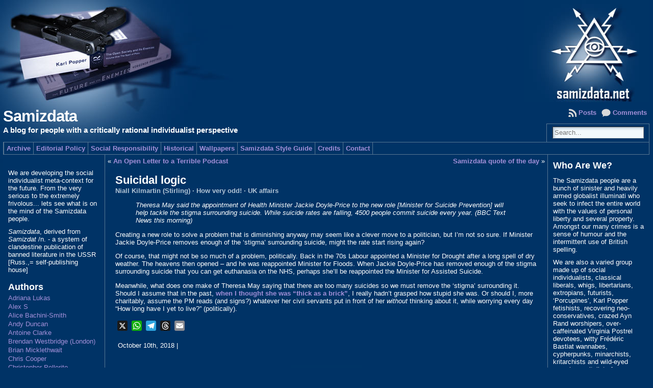

--- FILE ---
content_type: text/html; charset=UTF-8
request_url: https://www.samizdata.net/2018/10/suicidal-logic/
body_size: 32418
content:
<!DOCTYPE html PUBLIC "-//W3C//DTD XHTML 1.0 Transitional//EN" "http://www.w3.org/TR/xhtml1/DTD/xhtml1-transitional.dtd">
<html xmlns="http://www.w3.org/1999/xhtml" lang="en-US">
<head>
<meta http-equiv="Content-Type" content="text/html; charset=UTF-8" />
	<title>Suicidal logic &laquo; Samizdata</title>
	<link rel="shortcut icon" href="https://www.samizdata.net/wp-content/themes/atahualpa-samizdata/images/favicon/samizdata.ico" />
<link rel="profile" href="http://gmpg.org/xfn/11" />
<link rel="pingback" href="https://www.samizdata.net/xmlrpc.php" />
<meta name='robots' content='max-image-preview:large' />
	<style>img:is([sizes="auto" i], [sizes^="auto," i]) { contain-intrinsic-size: 3000px 1500px }</style>
	<link rel='dns-prefetch' href='//static.addtoany.com' />
<link rel="alternate" type="application/rss+xml" title="Samizdata &raquo; Feed" href="https://www.samizdata.net/feed/" />
<link rel="alternate" type="application/rss+xml" title="Samizdata &raquo; Comments Feed" href="https://www.samizdata.net/comments/feed/" />
<link rel="alternate" type="application/rss+xml" title="Samizdata &raquo; Suicidal logic Comments Feed" href="https://www.samizdata.net/2018/10/suicidal-logic/feed/" />
<script type="text/javascript">
/* <![CDATA[ */
window._wpemojiSettings = {"baseUrl":"https:\/\/s.w.org\/images\/core\/emoji\/16.0.1\/72x72\/","ext":".png","svgUrl":"https:\/\/s.w.org\/images\/core\/emoji\/16.0.1\/svg\/","svgExt":".svg","source":{"concatemoji":"https:\/\/www.samizdata.net\/wp-includes\/js\/wp-emoji-release.min.js?ver=6.8.2"}};
/*! This file is auto-generated */
!function(s,n){var o,i,e;function c(e){try{var t={supportTests:e,timestamp:(new Date).valueOf()};sessionStorage.setItem(o,JSON.stringify(t))}catch(e){}}function p(e,t,n){e.clearRect(0,0,e.canvas.width,e.canvas.height),e.fillText(t,0,0);var t=new Uint32Array(e.getImageData(0,0,e.canvas.width,e.canvas.height).data),a=(e.clearRect(0,0,e.canvas.width,e.canvas.height),e.fillText(n,0,0),new Uint32Array(e.getImageData(0,0,e.canvas.width,e.canvas.height).data));return t.every(function(e,t){return e===a[t]})}function u(e,t){e.clearRect(0,0,e.canvas.width,e.canvas.height),e.fillText(t,0,0);for(var n=e.getImageData(16,16,1,1),a=0;a<n.data.length;a++)if(0!==n.data[a])return!1;return!0}function f(e,t,n,a){switch(t){case"flag":return n(e,"\ud83c\udff3\ufe0f\u200d\u26a7\ufe0f","\ud83c\udff3\ufe0f\u200b\u26a7\ufe0f")?!1:!n(e,"\ud83c\udde8\ud83c\uddf6","\ud83c\udde8\u200b\ud83c\uddf6")&&!n(e,"\ud83c\udff4\udb40\udc67\udb40\udc62\udb40\udc65\udb40\udc6e\udb40\udc67\udb40\udc7f","\ud83c\udff4\u200b\udb40\udc67\u200b\udb40\udc62\u200b\udb40\udc65\u200b\udb40\udc6e\u200b\udb40\udc67\u200b\udb40\udc7f");case"emoji":return!a(e,"\ud83e\udedf")}return!1}function g(e,t,n,a){var r="undefined"!=typeof WorkerGlobalScope&&self instanceof WorkerGlobalScope?new OffscreenCanvas(300,150):s.createElement("canvas"),o=r.getContext("2d",{willReadFrequently:!0}),i=(o.textBaseline="top",o.font="600 32px Arial",{});return e.forEach(function(e){i[e]=t(o,e,n,a)}),i}function t(e){var t=s.createElement("script");t.src=e,t.defer=!0,s.head.appendChild(t)}"undefined"!=typeof Promise&&(o="wpEmojiSettingsSupports",i=["flag","emoji"],n.supports={everything:!0,everythingExceptFlag:!0},e=new Promise(function(e){s.addEventListener("DOMContentLoaded",e,{once:!0})}),new Promise(function(t){var n=function(){try{var e=JSON.parse(sessionStorage.getItem(o));if("object"==typeof e&&"number"==typeof e.timestamp&&(new Date).valueOf()<e.timestamp+604800&&"object"==typeof e.supportTests)return e.supportTests}catch(e){}return null}();if(!n){if("undefined"!=typeof Worker&&"undefined"!=typeof OffscreenCanvas&&"undefined"!=typeof URL&&URL.createObjectURL&&"undefined"!=typeof Blob)try{var e="postMessage("+g.toString()+"("+[JSON.stringify(i),f.toString(),p.toString(),u.toString()].join(",")+"));",a=new Blob([e],{type:"text/javascript"}),r=new Worker(URL.createObjectURL(a),{name:"wpTestEmojiSupports"});return void(r.onmessage=function(e){c(n=e.data),r.terminate(),t(n)})}catch(e){}c(n=g(i,f,p,u))}t(n)}).then(function(e){for(var t in e)n.supports[t]=e[t],n.supports.everything=n.supports.everything&&n.supports[t],"flag"!==t&&(n.supports.everythingExceptFlag=n.supports.everythingExceptFlag&&n.supports[t]);n.supports.everythingExceptFlag=n.supports.everythingExceptFlag&&!n.supports.flag,n.DOMReady=!1,n.readyCallback=function(){n.DOMReady=!0}}).then(function(){return e}).then(function(){var e;n.supports.everything||(n.readyCallback(),(e=n.source||{}).concatemoji?t(e.concatemoji):e.wpemoji&&e.twemoji&&(t(e.twemoji),t(e.wpemoji)))}))}((window,document),window._wpemojiSettings);
/* ]]> */
</script>
<style id='wp-emoji-styles-inline-css' type='text/css'>

	img.wp-smiley, img.emoji {
		display: inline !important;
		border: none !important;
		box-shadow: none !important;
		height: 1em !important;
		width: 1em !important;
		margin: 0 0.07em !important;
		vertical-align: -0.1em !important;
		background: none !important;
		padding: 0 !important;
	}
</style>
<link rel='stylesheet' id='wp-block-library-css' href='https://www.samizdata.net/wp-includes/css/dist/block-library/style.min.css?ver=6.8.2' type='text/css' media='all' />
<style id='classic-theme-styles-inline-css' type='text/css'>
/*! This file is auto-generated */
.wp-block-button__link{color:#fff;background-color:#32373c;border-radius:9999px;box-shadow:none;text-decoration:none;padding:calc(.667em + 2px) calc(1.333em + 2px);font-size:1.125em}.wp-block-file__button{background:#32373c;color:#fff;text-decoration:none}
</style>
<style id='global-styles-inline-css' type='text/css'>
:root{--wp--preset--aspect-ratio--square: 1;--wp--preset--aspect-ratio--4-3: 4/3;--wp--preset--aspect-ratio--3-4: 3/4;--wp--preset--aspect-ratio--3-2: 3/2;--wp--preset--aspect-ratio--2-3: 2/3;--wp--preset--aspect-ratio--16-9: 16/9;--wp--preset--aspect-ratio--9-16: 9/16;--wp--preset--color--black: #000000;--wp--preset--color--cyan-bluish-gray: #abb8c3;--wp--preset--color--white: #ffffff;--wp--preset--color--pale-pink: #f78da7;--wp--preset--color--vivid-red: #cf2e2e;--wp--preset--color--luminous-vivid-orange: #ff6900;--wp--preset--color--luminous-vivid-amber: #fcb900;--wp--preset--color--light-green-cyan: #7bdcb5;--wp--preset--color--vivid-green-cyan: #00d084;--wp--preset--color--pale-cyan-blue: #8ed1fc;--wp--preset--color--vivid-cyan-blue: #0693e3;--wp--preset--color--vivid-purple: #9b51e0;--wp--preset--gradient--vivid-cyan-blue-to-vivid-purple: linear-gradient(135deg,rgba(6,147,227,1) 0%,rgb(155,81,224) 100%);--wp--preset--gradient--light-green-cyan-to-vivid-green-cyan: linear-gradient(135deg,rgb(122,220,180) 0%,rgb(0,208,130) 100%);--wp--preset--gradient--luminous-vivid-amber-to-luminous-vivid-orange: linear-gradient(135deg,rgba(252,185,0,1) 0%,rgba(255,105,0,1) 100%);--wp--preset--gradient--luminous-vivid-orange-to-vivid-red: linear-gradient(135deg,rgba(255,105,0,1) 0%,rgb(207,46,46) 100%);--wp--preset--gradient--very-light-gray-to-cyan-bluish-gray: linear-gradient(135deg,rgb(238,238,238) 0%,rgb(169,184,195) 100%);--wp--preset--gradient--cool-to-warm-spectrum: linear-gradient(135deg,rgb(74,234,220) 0%,rgb(151,120,209) 20%,rgb(207,42,186) 40%,rgb(238,44,130) 60%,rgb(251,105,98) 80%,rgb(254,248,76) 100%);--wp--preset--gradient--blush-light-purple: linear-gradient(135deg,rgb(255,206,236) 0%,rgb(152,150,240) 100%);--wp--preset--gradient--blush-bordeaux: linear-gradient(135deg,rgb(254,205,165) 0%,rgb(254,45,45) 50%,rgb(107,0,62) 100%);--wp--preset--gradient--luminous-dusk: linear-gradient(135deg,rgb(255,203,112) 0%,rgb(199,81,192) 50%,rgb(65,88,208) 100%);--wp--preset--gradient--pale-ocean: linear-gradient(135deg,rgb(255,245,203) 0%,rgb(182,227,212) 50%,rgb(51,167,181) 100%);--wp--preset--gradient--electric-grass: linear-gradient(135deg,rgb(202,248,128) 0%,rgb(113,206,126) 100%);--wp--preset--gradient--midnight: linear-gradient(135deg,rgb(2,3,129) 0%,rgb(40,116,252) 100%);--wp--preset--font-size--small: 13px;--wp--preset--font-size--medium: 20px;--wp--preset--font-size--large: 36px;--wp--preset--font-size--x-large: 42px;--wp--preset--spacing--20: 0.44rem;--wp--preset--spacing--30: 0.67rem;--wp--preset--spacing--40: 1rem;--wp--preset--spacing--50: 1.5rem;--wp--preset--spacing--60: 2.25rem;--wp--preset--spacing--70: 3.38rem;--wp--preset--spacing--80: 5.06rem;--wp--preset--shadow--natural: 6px 6px 9px rgba(0, 0, 0, 0.2);--wp--preset--shadow--deep: 12px 12px 50px rgba(0, 0, 0, 0.4);--wp--preset--shadow--sharp: 6px 6px 0px rgba(0, 0, 0, 0.2);--wp--preset--shadow--outlined: 6px 6px 0px -3px rgba(255, 255, 255, 1), 6px 6px rgba(0, 0, 0, 1);--wp--preset--shadow--crisp: 6px 6px 0px rgba(0, 0, 0, 1);}:where(.is-layout-flex){gap: 0.5em;}:where(.is-layout-grid){gap: 0.5em;}body .is-layout-flex{display: flex;}.is-layout-flex{flex-wrap: wrap;align-items: center;}.is-layout-flex > :is(*, div){margin: 0;}body .is-layout-grid{display: grid;}.is-layout-grid > :is(*, div){margin: 0;}:where(.wp-block-columns.is-layout-flex){gap: 2em;}:where(.wp-block-columns.is-layout-grid){gap: 2em;}:where(.wp-block-post-template.is-layout-flex){gap: 1.25em;}:where(.wp-block-post-template.is-layout-grid){gap: 1.25em;}.has-black-color{color: var(--wp--preset--color--black) !important;}.has-cyan-bluish-gray-color{color: var(--wp--preset--color--cyan-bluish-gray) !important;}.has-white-color{color: var(--wp--preset--color--white) !important;}.has-pale-pink-color{color: var(--wp--preset--color--pale-pink) !important;}.has-vivid-red-color{color: var(--wp--preset--color--vivid-red) !important;}.has-luminous-vivid-orange-color{color: var(--wp--preset--color--luminous-vivid-orange) !important;}.has-luminous-vivid-amber-color{color: var(--wp--preset--color--luminous-vivid-amber) !important;}.has-light-green-cyan-color{color: var(--wp--preset--color--light-green-cyan) !important;}.has-vivid-green-cyan-color{color: var(--wp--preset--color--vivid-green-cyan) !important;}.has-pale-cyan-blue-color{color: var(--wp--preset--color--pale-cyan-blue) !important;}.has-vivid-cyan-blue-color{color: var(--wp--preset--color--vivid-cyan-blue) !important;}.has-vivid-purple-color{color: var(--wp--preset--color--vivid-purple) !important;}.has-black-background-color{background-color: var(--wp--preset--color--black) !important;}.has-cyan-bluish-gray-background-color{background-color: var(--wp--preset--color--cyan-bluish-gray) !important;}.has-white-background-color{background-color: var(--wp--preset--color--white) !important;}.has-pale-pink-background-color{background-color: var(--wp--preset--color--pale-pink) !important;}.has-vivid-red-background-color{background-color: var(--wp--preset--color--vivid-red) !important;}.has-luminous-vivid-orange-background-color{background-color: var(--wp--preset--color--luminous-vivid-orange) !important;}.has-luminous-vivid-amber-background-color{background-color: var(--wp--preset--color--luminous-vivid-amber) !important;}.has-light-green-cyan-background-color{background-color: var(--wp--preset--color--light-green-cyan) !important;}.has-vivid-green-cyan-background-color{background-color: var(--wp--preset--color--vivid-green-cyan) !important;}.has-pale-cyan-blue-background-color{background-color: var(--wp--preset--color--pale-cyan-blue) !important;}.has-vivid-cyan-blue-background-color{background-color: var(--wp--preset--color--vivid-cyan-blue) !important;}.has-vivid-purple-background-color{background-color: var(--wp--preset--color--vivid-purple) !important;}.has-black-border-color{border-color: var(--wp--preset--color--black) !important;}.has-cyan-bluish-gray-border-color{border-color: var(--wp--preset--color--cyan-bluish-gray) !important;}.has-white-border-color{border-color: var(--wp--preset--color--white) !important;}.has-pale-pink-border-color{border-color: var(--wp--preset--color--pale-pink) !important;}.has-vivid-red-border-color{border-color: var(--wp--preset--color--vivid-red) !important;}.has-luminous-vivid-orange-border-color{border-color: var(--wp--preset--color--luminous-vivid-orange) !important;}.has-luminous-vivid-amber-border-color{border-color: var(--wp--preset--color--luminous-vivid-amber) !important;}.has-light-green-cyan-border-color{border-color: var(--wp--preset--color--light-green-cyan) !important;}.has-vivid-green-cyan-border-color{border-color: var(--wp--preset--color--vivid-green-cyan) !important;}.has-pale-cyan-blue-border-color{border-color: var(--wp--preset--color--pale-cyan-blue) !important;}.has-vivid-cyan-blue-border-color{border-color: var(--wp--preset--color--vivid-cyan-blue) !important;}.has-vivid-purple-border-color{border-color: var(--wp--preset--color--vivid-purple) !important;}.has-vivid-cyan-blue-to-vivid-purple-gradient-background{background: var(--wp--preset--gradient--vivid-cyan-blue-to-vivid-purple) !important;}.has-light-green-cyan-to-vivid-green-cyan-gradient-background{background: var(--wp--preset--gradient--light-green-cyan-to-vivid-green-cyan) !important;}.has-luminous-vivid-amber-to-luminous-vivid-orange-gradient-background{background: var(--wp--preset--gradient--luminous-vivid-amber-to-luminous-vivid-orange) !important;}.has-luminous-vivid-orange-to-vivid-red-gradient-background{background: var(--wp--preset--gradient--luminous-vivid-orange-to-vivid-red) !important;}.has-very-light-gray-to-cyan-bluish-gray-gradient-background{background: var(--wp--preset--gradient--very-light-gray-to-cyan-bluish-gray) !important;}.has-cool-to-warm-spectrum-gradient-background{background: var(--wp--preset--gradient--cool-to-warm-spectrum) !important;}.has-blush-light-purple-gradient-background{background: var(--wp--preset--gradient--blush-light-purple) !important;}.has-blush-bordeaux-gradient-background{background: var(--wp--preset--gradient--blush-bordeaux) !important;}.has-luminous-dusk-gradient-background{background: var(--wp--preset--gradient--luminous-dusk) !important;}.has-pale-ocean-gradient-background{background: var(--wp--preset--gradient--pale-ocean) !important;}.has-electric-grass-gradient-background{background: var(--wp--preset--gradient--electric-grass) !important;}.has-midnight-gradient-background{background: var(--wp--preset--gradient--midnight) !important;}.has-small-font-size{font-size: var(--wp--preset--font-size--small) !important;}.has-medium-font-size{font-size: var(--wp--preset--font-size--medium) !important;}.has-large-font-size{font-size: var(--wp--preset--font-size--large) !important;}.has-x-large-font-size{font-size: var(--wp--preset--font-size--x-large) !important;}
:where(.wp-block-post-template.is-layout-flex){gap: 1.25em;}:where(.wp-block-post-template.is-layout-grid){gap: 1.25em;}
:where(.wp-block-columns.is-layout-flex){gap: 2em;}:where(.wp-block-columns.is-layout-grid){gap: 2em;}
:root :where(.wp-block-pullquote){font-size: 1.5em;line-height: 1.6;}
</style>
<link rel='stylesheet' id='widgetopts-styles-css' href='https://www.samizdata.net/wp-content/plugins/widget-options/assets/css/widget-options.css?ver=4.1.1' type='text/css' media='all' />
<link rel='stylesheet' id='addtoany-css' href='https://www.samizdata.net/wp-content/plugins/add-to-any/addtoany.min.css?ver=1.16' type='text/css' media='all' />
<script type="text/javascript" id="addtoany-core-js-before">
/* <![CDATA[ */
window.a2a_config=window.a2a_config||{};a2a_config.callbacks=[];a2a_config.overlays=[];a2a_config.templates={};
a2a_config.callbacks.push({ready:function(){document.querySelectorAll(".a2a_s_undefined").forEach(function(emptyIcon){emptyIcon.parentElement.style.display="none";})}});
/* ]]> */
</script>
<script type="text/javascript" defer src="https://static.addtoany.com/menu/page.js" id="addtoany-core-js"></script>
<script type="text/javascript" src="https://www.samizdata.net/wp-includes/js/jquery/jquery.min.js?ver=3.7.1" id="jquery-core-js"></script>
<script type="text/javascript" src="https://www.samizdata.net/wp-includes/js/jquery/jquery-migrate.min.js?ver=3.4.1" id="jquery-migrate-js"></script>
<script type="text/javascript" defer src="https://www.samizdata.net/wp-content/plugins/add-to-any/addtoany.min.js?ver=1.1" id="addtoany-jquery-js"></script>
<script type="text/javascript" src="https://www.samizdata.net/wp-content/themes/atahualpa-samizdata/js/DD_roundies.js?ver=0.0.2a" id="ddroundies-js"></script>
<link rel="https://api.w.org/" href="https://www.samizdata.net/wp-json/" /><link rel="alternate" title="JSON" type="application/json" href="https://www.samizdata.net/wp-json/wp/v2/posts/39087" /><link rel="EditURI" type="application/rsd+xml" title="RSD" href="https://www.samizdata.net/xmlrpc.php?rsd" />
<link rel="canonical" href="https://www.samizdata.net/2018/10/suicidal-logic/" />
<link rel='shortlink' href='https://www.samizdata.net/?p=39087' />
<link rel="alternate" title="oEmbed (JSON)" type="application/json+oembed" href="https://www.samizdata.net/wp-json/oembed/1.0/embed?url=https%3A%2F%2Fwww.samizdata.net%2F2018%2F10%2Fsuicidal-logic%2F" />
<script type="text/javascript">//<![CDATA[
  function external_links_in_new_windows_loop() {
    if (!document.links) {
      document.links = document.getElementsByTagName('a');
    }
    var change_link = false;
    var force = '';
    var ignore = '';

    for (var t=0; t<document.links.length; t++) {
      var all_links = document.links[t];
      change_link = false;
      
      if(document.links[t].hasAttribute('onClick') == false) {
        // forced if the address starts with http (or also https), but does not link to the current domain
        if(all_links.href.search(/^http/) != -1 && all_links.href.search('www.samizdata.net') == -1 && all_links.href.search(/^#/) == -1) {
          // console.log('Changed ' + all_links.href);
          change_link = true;
        }
          
        if(force != '' && all_links.href.search(force) != -1) {
          // forced
          // console.log('force ' + all_links.href);
          change_link = true;
        }
        
        if(ignore != '' && all_links.href.search(ignore) != -1) {
          // console.log('ignore ' + all_links.href);
          // ignored
          change_link = false;
        }

        if(change_link == true) {
          // console.log('Changed ' + all_links.href);
          document.links[t].setAttribute('onClick', 'javascript:window.open(\'' + all_links.href.replace(/'/g, '') + '\', \'_blank\', \'noopener\'); return false;');
          document.links[t].removeAttribute('target');
        }
      }
    }
  }
  
  // Load
  function external_links_in_new_windows_load(func)
  {  
    var oldonload = window.onload;
    if (typeof window.onload != 'function'){
      window.onload = func;
    } else {
      window.onload = function(){
        oldonload();
        func();
      }
    }
  }

  external_links_in_new_windows_load(external_links_in_new_windows_loop);
  //]]></script>


        <script type="text/javascript">
            var jQueryMigrateHelperHasSentDowngrade = false;

			window.onerror = function( msg, url, line, col, error ) {
				// Break out early, do not processing if a downgrade reqeust was already sent.
				if ( jQueryMigrateHelperHasSentDowngrade ) {
					return true;
                }

				var xhr = new XMLHttpRequest();
				var nonce = '56b129c8d2';
				var jQueryFunctions = [
					'andSelf',
					'browser',
					'live',
					'boxModel',
					'support.boxModel',
					'size',
					'swap',
					'clean',
					'sub',
                ];
				var match_pattern = /\)\.(.+?) is not a function/;
                var erroredFunction = msg.match( match_pattern );

                // If there was no matching functions, do not try to downgrade.
                if ( null === erroredFunction || typeof erroredFunction !== 'object' || typeof erroredFunction[1] === "undefined" || -1 === jQueryFunctions.indexOf( erroredFunction[1] ) ) {
                    return true;
                }

                // Set that we've now attempted a downgrade request.
                jQueryMigrateHelperHasSentDowngrade = true;

				xhr.open( 'POST', 'https://www.samizdata.net/wp-admin/admin-ajax.php' );
				xhr.setRequestHeader( 'Content-Type', 'application/x-www-form-urlencoded' );
				xhr.onload = function () {
					var response,
                        reload = false;

					if ( 200 === xhr.status ) {
                        try {
                        	response = JSON.parse( xhr.response );

                        	reload = response.data.reload;
                        } catch ( e ) {
                        	reload = false;
                        }
                    }

					// Automatically reload the page if a deprecation caused an automatic downgrade, ensure visitors get the best possible experience.
					if ( reload ) {
						location.reload();
                    }
				};

				xhr.send( encodeURI( 'action=jquery-migrate-downgrade-version&_wpnonce=' + nonce ) );

				// Suppress error alerts in older browsers
				return true;
			}
        </script>

		<style data-context="foundation-flickity-css">/*! Flickity v2.0.2
http://flickity.metafizzy.co
---------------------------------------------- */.flickity-enabled{position:relative}.flickity-enabled:focus{outline:0}.flickity-viewport{overflow:hidden;position:relative;height:100%}.flickity-slider{position:absolute;width:100%;height:100%}.flickity-enabled.is-draggable{-webkit-tap-highlight-color:transparent;tap-highlight-color:transparent;-webkit-user-select:none;-moz-user-select:none;-ms-user-select:none;user-select:none}.flickity-enabled.is-draggable .flickity-viewport{cursor:move;cursor:-webkit-grab;cursor:grab}.flickity-enabled.is-draggable .flickity-viewport.is-pointer-down{cursor:-webkit-grabbing;cursor:grabbing}.flickity-prev-next-button{position:absolute;top:50%;width:44px;height:44px;border:none;border-radius:50%;background:#fff;background:hsla(0,0%,100%,.75);cursor:pointer;-webkit-transform:translateY(-50%);transform:translateY(-50%)}.flickity-prev-next-button:hover{background:#fff}.flickity-prev-next-button:focus{outline:0;box-shadow:0 0 0 5px #09f}.flickity-prev-next-button:active{opacity:.6}.flickity-prev-next-button.previous{left:10px}.flickity-prev-next-button.next{right:10px}.flickity-rtl .flickity-prev-next-button.previous{left:auto;right:10px}.flickity-rtl .flickity-prev-next-button.next{right:auto;left:10px}.flickity-prev-next-button:disabled{opacity:.3;cursor:auto}.flickity-prev-next-button svg{position:absolute;left:20%;top:20%;width:60%;height:60%}.flickity-prev-next-button .arrow{fill:#333}.flickity-page-dots{position:absolute;width:100%;bottom:-25px;padding:0;margin:0;list-style:none;text-align:center;line-height:1}.flickity-rtl .flickity-page-dots{direction:rtl}.flickity-page-dots .dot{display:inline-block;width:10px;height:10px;margin:0 8px;background:#333;border-radius:50%;opacity:.25;cursor:pointer}.flickity-page-dots .dot.is-selected{opacity:1}</style><style data-context="foundation-slideout-css">.slideout-menu{position:fixed;left:0;top:0;bottom:0;right:auto;z-index:0;width:256px;overflow-y:auto;-webkit-overflow-scrolling:touch;display:none}.slideout-menu.pushit-right{left:auto;right:0}.slideout-panel{position:relative;z-index:1;will-change:transform}.slideout-open,.slideout-open .slideout-panel,.slideout-open body{overflow:hidden}.slideout-open .slideout-menu{display:block}.pushit{display:none}</style><style type="text/css">body{text-align:center;margin:0;padding:0;background:url("/samizdata-graphics/samizdata_bkg.jpg") top left;background-repeat:no-repeat;background-color:#036;font-family:Verdana,arial,sans-serif;font-size:0.8em;color:#fff}a:link,a:visited,a:active{color:#A490D9;font-weight:bold;text-decoration:none;}a:hover{color:#CDC3EB;font-weight:bold;text-decoration:underline}ul,ol,dl,p,h1,h2,h3,h4,h5,h6{margin-top:10px;margin-bottom:10px;padding-top:0;padding-bottom:0;}ul ul,ul ol,ol ul,ol ol{margin-top:0;margin-bottom:0}code,pre{font-family:"Courier New",Courier,monospace;font-size:1em}pre{overflow:auto;word-wrap:normal;padding-bottom:1.5em;overflow-y:hidden;width:99%}abbr[title],acronym[title]{border-bottom:1px dotted}hr{display:block;height:2px;border:none;margin:0.5em auto;color:#cccccc;background-color:#cccccc}table{font-size:1em;}div.post,ul.commentlist li,ol.commentlist li{word-wrap:break-word;}pre,.wp_syntax{word-wrap:normal;}div#wrapper{text-align:center;margin-left:auto;margin-right:auto;display:block;width:99%}div#container{padding:0;width:auto;margin-left:auto;margin-right:auto;text-align:left;display:block}table#layout{font-size:100%;width:100%;table-layout:fixed}.colone{width:200px}.colone-inner{width:200px}.coltwo{width:100% }.colthree-inner{width:200px}.colthree{width:200px}td#header{width:auto;padding:0}table#logoarea,table#logoarea tr,table#logoarea td{margin:0;padding:0;background:none;border:0}table#logoarea{width:100%;border-spacing:0px}img.logo{display:block;margin:0 0 0 0}td.logoarea-logo{width:1%}h1.blogtitle,h2.blogtitle{ display:block;margin:0;padding:0 0 3px 0;letter-spacing:-1px;line-height:1.0em;font-family:tahoma,arial,sans-serif;font-size:240%;font-smooth:always}h1.blogtitle a:link,h1.blogtitle a:visited,h1.blogtitle a:active,h2.blogtitle a:link,h2.blogtitle a:visited,h2.blogtitle a:active{ text-decoration:none;color:#FFFFFF;font-weight:bold;font-smooth:always}h1.blogtitle a:hover,h2.blogtitle a:hover{ text-decoration:none;color:#FFFFFF;font-weight:bold}p.tagline{margin:0;padding:0;font-size:1.2em;font-weight:bold;color:#fff}td.feed-icons{white-space:nowrap;}div.rss-box{height:1%;display:block;padding:10px 0 10px 10px;margin:0;width:280px}a.comments-icon{height:22px;line-height:22px;margin:0 5px 0 5px;padding-left:22px;display:block;text-decoration:none;float:right;white-space:nowrap}a.comments-icon:link,a.comments-icon:active,a.comments-icon:visited{background:transparent url(https://www.samizdata.net/wp-content/themes/atahualpa-samizdata/images/comment-gray.png) no-repeat scroll center left}a.comments-icon:hover{background:transparent url(https://www.samizdata.net/wp-content/themes/atahualpa-samizdata/images/comment.png) no-repeat scroll center left}a.posts-icon{height:22px;line-height:22px;margin:0 5px 0 0;padding-left:20px;display:block;text-decoration:none;float:right;white-space:nowrap}a.posts-icon:link,a.posts-icon:active,a.posts-icon:visited{background:transparent url(https://www.samizdata.net/wp-content/themes/atahualpa-samizdata/images/rss-gray.png) no-repeat scroll center left}a.posts-icon:hover{background:transparent url(https://www.samizdata.net/wp-content/themes/atahualpa-samizdata/images/rss.png) no-repeat scroll center left}a.email-icon{height:22px;line-height:22px;margin:0 5px 0 5px;padding-left:24px;display:block;text-decoration:none;float:right;white-space:nowrap}a.email-icon:link,a.email-icon:active,a.email-icon:visited{background:transparent url(https://www.samizdata.net/wp-content/themes/atahualpa-samizdata/images/email-gray.png) no-repeat scroll center left}a.email-icon:hover{background:transparent url(https://www.samizdata.net/wp-content/themes/atahualpa-samizdata/images/email.png) no-repeat scroll center left}td.search-box{height:1%}div.searchbox{height:35px;border:1px solid #587692;border-bottom:0;width:200px;margin:0;padding:0}div.searchbox-form{margin:5px 10px 5px 10px}div.horbar1,div.horbar2{font-size:1px;clear:both;display:block;position:relative;padding:0;margin:0;width:100%;}div.horbar1{height:1px;background:#587692}div.horbar2{height:1px;background:#587692}div.header-image-container{position:relative;margin:0;padding:0;height:200px;}div.clickable{position:absolute;top:0;left:0;z-index:3;margin:0;padding:0;width:100%;height:200px;}a.divclick:link,a.divclick:visited,a.divclick:active,a.divclick:hover{width:100%;height:100%;display:block;text-decoration:none}td#left{vertical-align:top;border-right:solid 1px #587692;padding:18px 10px 10px 10px;background:#036}td#left-inner{vertical-align:top;border-right:solid 1px #587692;padding:10px 10px 10px 10px;background:#036}td#right{vertical-align:top;border-left:solid 1px #587692;padding:10px 10px 10px 10px;background:#036}td#right-inner{vertical-align:top;border-left:solid 1px #587692;padding:10px 10px 10px 10px;background:#036}td#middle{vertical-align:top;width:100%;padding:5px 5px}td#footer{width:auto;background-color:#036;text-align:center;color:#fff;font-size:95%;border-top:solid 1px #587692;padding:10px}td#footer a:link,td#footer a:visited,td#footer a:active{text-decoration:none;color:#a490d9;font-weight:bold}td#footer a:hover{text-decoration:none;color:#cdc3eb;font-weight:bold}div.widget{display:block;width:auto;margin:0 0 15px 0}div.widget-title{display:block;width:auto}div.widget-title h3,td#left h3.tw-widgettitle,td#right h3.tw-widgettitle,td#left ul.tw-nav-list,td#right ul.tw-nav-list{padding:0;margin:0;font-weight:bold}div.widget ul,div.textwidget{display:block;width:auto}div.widget select{width:98%;margin-top:5px;}div.widget ul{list-style-type:none;margin:0;padding:0;width:auto}div.widget ul li{display:block;margin:2px 0 2px 0px;padding:0 0 0 0px;border-left:solid 0px #A490D9}div.widget ul li:hover,div.widget ul li.sfhover{display:block;width:auto;border-left:solid 0px #CDC3EB;}div.widget ul li ul li{margin:2px 0 2px 5px;padding:0 0 0 2px;border-left:solid 0px #A490D9;}div.widget ul li ul li:hover,div.widget ul li ul li.sfhover{border-left:solid 0px #CDC3EB;}div.widget ul li ul li ul li{margin:2px 0 2px 5px;padding:0 0 0 2px;border-left:solid 0px #A490D9;}div.widget ul li ul li ul li:hover,div.widget ul li ul li ul li.sfhover{border-left:solid 0px #CDC3EB;}div.widget a:link,div.widget a:visited,div.widget a:active,div.widget td a:link,div.widget td a:visited,div.widget td a:active,div.widget ul li a:link,div.widget ul li a:visited,div.widget ul li a:active{text-decoration:none;font-weight:normal;color:#A490D9;font-weight:normal;}div.widget ul li ul li a:link,div.widget ul li ul li a:visited,div.widget ul li ul li a:active{color:#A490D9;font-weight:normal;}div.widget ul li ul li ul li a:link,div.widget ul li ul li ul li a:visited,div.widget ul li ul li ul li a:active{color:#A490D9;font-weight:normal;}div.widget a:hover,div.widget ul li a:hover{color:#CDC3EB;}div.widget ul li ul li a:hover{color:#CDC3EB;}div.widget ul li ul li ul li a:hover{color:#CDC3EB;}div.widget ul li a:link,div.widget ul li a:visited,div.widget ul li a:active,div.widget ul li a:hover{display:inline}* html div.widget ul li a:link,* html div.widget ul li a:visited,* html div.widget ul li a:active,* html div.widget ul li a:hover{height:1%; } div.widget_nav_menu ul li,div.widget_pages ul li,div.widget_categories ul li{border-left:0 !important;padding:0 !important}div.widget_nav_menu ul li a:link,div.widget_nav_menu ul li a:visited,div.widget_nav_menu ul li a:active,div.widget_pages ul li a:link,div.widget_pages ul li a:visited,div.widget_pages ul li a:active,div.widget_categories ul li a:link,div.widget_categories ul li a:visited,div.widget_categories ul li a:active{padding:0 0 0 0px;border-left:solid 0px #A490D9}div.widget_nav_menu ul li a:hover,div.widget_pages ul li a:hover,div.widget_categories ul li a:hover{border-left:solid 0px #CDC3EB;}div.widget_nav_menu ul li ul li a:link,div.widget_nav_menu ul li ul li a:visited,div.widget_nav_menu ul li ul li a:active,div.widget_pages ul li ul li a:link,div.widget_pages ul li ul li a:visited,div.widget_pages ul li ul li a:active,div.widget_categories ul li ul li a:link,div.widget_categories ul li ul li a:visited,div.widget_categories ul li ul li a:active{padding:0 0 0 2px;border-left:solid 0px #A490D9}div.widget_nav_menu ul li ul li a:hover,div.widget_pages ul li ul li a:hover,div.widget_categories ul li ul li a:hover{border-left:solid 0px #CDC3EB;}div.widget_nav_menu ul li ul li ul li a:link,div.widget_nav_menu ul li ul li ul li a:visited,div.widget_nav_menu ul li ul li ul li a:active,div.widget_pages ul li ul li ul li a:link,div.widget_pages ul li ul li ul li a:visited,div.widget_pages ul li ul li ul li a:active,div.widget_categories ul li ul li ul li a:link,div.widget_categories ul li ul li ul li a:visited,div.widget_categories ul li ul li ul li a:active{padding:0 0 0 2px;border-left:solid 0px #A490D9}div.widget_nav_menu ul li ul li ul li a:hover,div.widget_pages ul li ul li ul li a:hover,div.widget_categories ul li ul li ul li a:hover{border-left:solid 0px #CDC3EB;}div.widget_nav_menu ul li a:link,div.widget_nav_menu ul li a:active,div.widget_nav_menu ul li a:visited,div.widget_nav_menu ul li a:hover,div.widget_pages ul li a:link,div.widget_pages ul li a:active,div.widget_pages ul li a:visited,div.widget_pages ul li a:hover{display:block !important}div.widget_categories ul li a:link,div.widget_categories ul li a:active,div.widget_categories ul li a:visited,div.widget_categories ul li a:hover{display:inline !important}table.subscribe{width:100%}table.subscribe td.email-text{padding:0 0 5px 0;vertical-align:top}table.subscribe td.email-field{padding:0;width:100%}table.subscribe td.email-button{padding:0 0 0 5px}table.subscribe td.post-text{padding:7px 0 0 0;vertical-align:top}table.subscribe td.comment-text{padding:7px 0 0 0;vertical-align:top}div.post,div.page{display:block;margin:5px 5px 10px 5px;padding:10px 10px}div.sticky{margin:5px 5px 10px 5px;padding:10px 10px}div.post-kicker{}div.post-kicker a:link,div.post-kicker a:visited,div.post-kicker a:active{color:#fff;text-decoration:none;text-transform:uppercase}div.post-kicker a:hover{color:#cdc3eb}div.post-headline{}div.post-headline h1,div.post-headline h2{ margin:0; padding:0}div.post-headline h2 a:link,div.post-headline h2 a:visited,div.post-headline h2 a:active,div.post-headline h1 a:link,div.post-headline h1 a:visited,div.post-headline h1 a:active{color:#a490d9;text-decoration:none}div.post-headline h2 a:hover,div.post-headline h1 a:hover{color:#cdc3eb;text-decoration:none}div.post-byline{color:#b2c4d5;font-weight:bold}div.post-byline a:link,div.post-byline a:visited,div.post-byline a:active{font-weight:bold;color:#b2c4d5}div.post-byline a:hover{font-weight:bold;color:#a490d9}div.post-bodycopy{}div.post-bodycopy p{margin:1em 0;padding:0;display:block}div.post-pagination{}div.post-footer{clear:both;display:block;padding:5px 5px 15px 5px;background:#036;color:#fff}div.post-footer a:link,div.post-footer a:visited,div.post-footer a:active{color:#a490d9;font-weight:normal;text-decoration:none}div.post-footer a:hover{color:#cdc3eb;font-weight:normal;text-decoration:underline}div.post-kicker img,div.post-byline img,div.post-footer img{border:0;padding:0;margin:0 0 -1px 0;background:none}span.post-ratings{display:inline-block;width:auto;white-space:nowrap}div.navigation-top{padding:0 0 2px 0}div.navigation-middle{}div.navigation-bottom{padding:0 0 5px 0}div.navigation-comments-above{margin:0 0 10px 0;padding:5px 0 5px 0}div.navigation-comments-below{margin:0 0 10px 0;padding:5px 0 5px 0}div.older{float:left;width:48%;text-align:left;margin:0;padding:0}div.newer{float:right;width:48%;text-align:right;margin:0;padding:0;}div.older-home{float:left;width:44%;text-align:left;margin:0;padding:0}div.newer-home{float:right;width:44%;text-align:right;margin:0;padding:0;}div.home{float:left;width:8%;text-align:center;margin:0;padding:0}form,.feedburner-email-form{margin:0;padding:0;}fieldset{border:1px solid #cccccc;width:auto;padding:0.35em 0.625em 0.75em;display:block;}legend{color:#000000;background:#f4f4f4;border:1px solid #cccccc;padding:2px 6px;margin-bottom:15px;}form p{margin:5px 0 0 0;padding:0;}div.xhtml-tags p{margin:0}label{margin-right:0.5em;font-family:arial;cursor:pointer;}input.text,input.textbox,input.password,input.file,input.TextField,textarea{padding:3px;color:#000000;border-top:solid 1px #333333;border-left:solid 1px #333333;border-right:solid 1px #999999;border-bottom:solid 1px #cccccc;background:url(https://www.samizdata.net/wp-content/themes/atahualpa-samizdata/images/inputbackgr-blue.gif) top left no-repeat}textarea{width:96%;}input.inputblur{color:#777777;width:95%}input.inputfocus{color:#000000;width:95%}input.highlight,textarea.highlight{background:#e8eff7;border-color:#37699f}.button,.Button,input[type=submit]{padding:0 2px;height:24px;line-height:16px;background-color:#777777;color:#ffffff;border:solid 2px #555555;font-weight:bold}input.buttonhover{padding:0 2px;cursor:pointer;background-color:#6b9c6b;color:#ffffff;border:solid 2px #496d49}form#commentform input#submit{ padding:0 .25em; overflow:visible}form#commentform input#submit[class]{width:auto}form#commentform input#submit{padding:4px 10px 4px 10px;font-size:1.2em;line-height:1.5em;height:36px}table.searchform{width:100%}table.searchform td.searchfield{padding:0;width:100%}table.searchform td.searchbutton{padding:0 0 0 5px}table.searchform td.searchbutton input{padding:0 0 0 5px}blockquote{height:1%;display:block;clear:both;font-style:italic}blockquote blockquote{height:1%;display:block;clear:both;font-style:italic}div.post table{border-collapse:collapse;margin:10px 0}div.post table caption{width:auto;margin:0 auto;background:#eeeeee;border:#999999;padding:4px 8px;color:#666666}div.post table th{background:#888888;color:#ffffff;font-weight:bold;font-size:90%;padding:4px 8px;border:solid 1px #ffffff;text-align:left}div.post table td{padding:4px 8px;background-color:#ffffff;border-bottom:1px solid #dddddd;text-align:left}div.post table tfoot td{}div.post table tr.alt td{background:#f4f4f4}div.post table tr.over td{background:#e2e2e2}#calendar_wrap{padding:0;border:none}table#wp-calendar{width:100%;font-size:90%;border-collapse:collapse;background-color:#ffffff;margin:0 auto}table#wp-calendar caption{width:auto;background:#eeeeee;border:none;;padding:3px;margin:0 auto;font-size:1em}table#wp-calendar th{border:solid 1px #eeeeee;background-color:#999999;color:#ffffff;font-weight:bold;padding:2px;text-align:center}table#wp-calendar td{padding:0;line-height:18px;background-color:#ffffff;border:1px solid #dddddd;text-align:center}table#wp-calendar tfoot td{border:solid 1px #eeeeee;background-color:#eeeeee}table#wp-calendar td a{display:block;background-color:#eeeeee;width:100%;height:100%;padding:0}div#respond{margin:25px 0;padding:25px;background:#002b56;-moz-border-radius:8px;-khtml-border-radius:8px;-webkit-border-radius:8px;border-radius:8px}p.thesetags{margin:10px 0}h3.reply,h3#reply-title{margin:0;padding:0 0 10px 0}ol.commentlist{margin:15px 0 25px 0;list-style-type:none;padding:0;display:block;border-top:solid 1px #587692}ol.commentlist li{padding:15px 10px;display:block;height:1%;margin:0;background-color:#003366;border-bottom:solid 1px #587692}ol.commentlist li.alt{display:block;height:1%;background-color:#002B56;border-bottom:solid 1px #587692}ol.commentlist li.authorcomment{display:block;height:1%;background-color:#B2C4D5}ol.commentlist span.authorname{font-weight:bold;font-size:110%}ol.commentlist span.commentdate{color:#666666;font-size:90%;margin-bottom:5px;display:block}ol.commentlist span.editcomment{display:block}ol.commentlist li p{margin:2px 0 5px 0}div.comment-number{float:right;font-size:2em;line-height:2em;font-family:georgia,serif;font-weight:bold;color:#ddd;margin:-10px 0 0 0;position:relative;height:1%}div.comment-number a:link,div.comment-number a:visited,div.comment-number a:active{color:#ccc}textarea#comment{width:98%;margin:10px 0;display:block}ul.commentlist{margin:15px 0 15px 0;list-style-type:none;padding:0;display:block;border-top:solid 1px #587692}ul.commentlist ul{margin:0;border:none;list-style-type:none;padding:0}ul.commentlist li{padding:0; margin:0;display:block;clear:both;height:1%;}ul.commentlist ul.children li{ margin-left:30px}ul.commentlist div.comment-container{padding:10px;margin:0}ul.children div.comment-container{background-color:transparent;border-style:none none none solid;border-width:1px;border-left-color:#587692;padding:10px;margin:0 10px 8px 0}ul.children div.bypostauthor{}ul.commentlist li.thread-even{background-color:#003366;border-bottom:solid 1px #587692}ul.commentlist li.thread-odd{background-color:#002B56;border-bottom:solid 1px #587692}ul.commentlist span.authorname{font-size:110%}div.comment-meta a:link,div.comment-meta a:visited,div.comment-meta a:active,div.comment-meta a:hover{font-weight:normal}div#cancel-comment-reply{margin:-5px 0 10px 0}div.comment-number{float:right;font-size:2em;line-height:2em;font-family:georgia,serif;font-weight:bold;color:#ddd;margin:-10px 0 0 0;position:relative;height:1%}div.comment-number a:link,div.comment-number a:visited,div.comment-number a:active{color:#ccc}.page-numbers{padding:2px 6px;border:solid 1px #000000;border-radius:6px}span.current{background:#ddd}a.prev,a.next{border:none}a.page-numbers:link,a.page-numbers:visited,a.page-numbers:active{text-decoration:none;color:#A490D9;border-color:#A490D9}a.page-numbers:hover{text-decoration:none;color:#CDC3EB;border-color:#CDC3EB}div.xhtml-tags{display:none}abbr em{border:none !important;border-top:dashed 1px #aaa !important;display:inline-block !important;background:url(https://www.samizdata.net/wp-content/themes/atahualpa-samizdata/images/commentluv.gif) 0% 90% no-repeat;margin-top:8px;padding:5px 5px 2px 20px !important;font-style:normal}p.subscribe-to-comments{margin-bottom:10px}div#gsHeader{display:none;}div.g2_column{margin:0 !important;width:100% !important;font-size:1.2em}div#gsNavBar{border-top-width:0 !important}p.giDescription{font-size:1.2em;line-height:1 !important}p.giTitle{margin:0.3em 0 !important;font-size:1em;font-weight:normal;color:#666}div#wp-email img{border:0;padding:0}div#wp-email input,div#wp-email textarea{margin-top:5px;margin-bottom:2px}div#wp-email p{margin-bottom:10px}input#wp-email-submit{ padding:0; font-size:30px; height:50px; line-height:50px; overflow:visible;}img.WP-EmailIcon{ vertical-align:text-bottom !important}.tw-accordion .tw-widgettitle,.tw-accordion .tw-widgettitle:hover,.tw-accordion .tw-hovered,.tw-accordion .selected,.tw-accordion .selected:hover{ background:transparent !important; background-image:none !important}.tw-accordion .tw-widgettitle span{ padding-left:0 !important}.tw-accordion h3.tw-widgettitle{border-bottom:solid 1px #ccc}.tw-accordion h3.selected{border-bottom:none}td#left .without_title,td#right .without_title{ margin-top:0;margin-bottom:0}ul.tw-nav-list{border-bottom:solid 1px #999;display:block;margin-bottom:5px !important}td#left ul.tw-nav-list li,td#right ul.tw-nav-list li{padding:0 0 1px 0;margin:0 0 -1px 5px; border:solid 1px #ccc;border-bottom:none;border-radius:5px;border-bottom-right-radius:0;border-bottom-left-radius:0;background:#eee}td#left ul.tw-nav-list li.ui-tabs-selected,td#right ul.tw-nav-list li.ui-tabs-selected{ background:none;border:solid 1px #999;border-bottom:solid 1px #fff !important}ul.tw-nav-list li a:link,ul.tw-nav-list li a:visited,ul.tw-nav-list li a:active,ul.tw-nav-list li a:hover{padding:0 8px !important;background:none;border-left:none !important;outline:none}td#left ul.tw-nav-list li.ui-tabs-selected a,td#left li.ui-tabs-selected a:hover,td#right ul.tw-nav-list li.ui-tabs-selected a,td#right li.ui-tabs-selected a:hover{ color:#000000; text-decoration:none;font-weight:bold;background:none !important;outline:none}td#left .ui-tabs-panel,td#right .ui-tabs-panel{ margin:0; padding:0}img{border:0}#dbem-location-map img{ background:none !important}.post img{border:solid 1px #587692}.post img.size-full{max-width:96%;width:auto;margin:5px 0 5px 0}div.post img[class~=size-full]{height:auto;}.post img.alignleft{float:left;margin:10px 10px 5px 0;}.post img.alignright{float:right;margin:10px 0 5px 10px;}.post img.aligncenter{display:block;margin:10px auto}.aligncenter,div.aligncenter{ display:block; margin-left:auto; margin-right:auto}.alignleft,div.alignleft{float:left;margin:10px 10px 5px 0}.alignright,div.alignright{ float:right; margin:10px 0 5px 10px}div.archives-page img{border:0;padding:0;background:none;margin-bottom:0;vertical-align:-10%}.wp-caption{max-width:96%;width:auto 100%;height:auto;display:block}* html .wp-caption{height:100%;}.wp-caption img{ margin:0 !important; padding:0 !important; border:0 none !important}.wp-caption p.wp-caption-text{font-size:0.8em;line-height:13px;padding:2px 4px 5px;margin:0;color:#666666}img.wp-post-image{float:left;border:0;padding:0;background:none;margin:0 10px 5px 0}img.wp-smiley{ float:none;border:none !important;margin:0 1px -1px 1px;padding:0 !important;background:none !important}img.avatar{float:left;display:block;margin:0 8px 1px 0;padding:3px;border:solid 1px #ddd;background-color:#f3f3f3;-moz-border-radius:3px;-khtml-border-radius:3px;-webkit-border-radius:3px;border-radius:3px}#comment_quicktags{text-align:left;padding:10px 0 2px 0;display:block}#comment_quicktags input.ed_button{background:#f4f4f4;border:2px solid #cccccc;color:#444444;margin:2px 4px 2px 0;width:auto;padding:0 4px;height:24px;line-height:16px}#comment_quicktags input.ed_button_hover{background:#dddddd;border:2px solid #666666;color:#000000;margin:2px 4px 2px 0;width:auto;padding:0 4px;height:24px;line-height:16px;cursor:pointer}#comment_quicktags #ed_strong{font-weight:bold}#comment_quicktags #ed_em{font-style:italic}@media print{body{background:white;color:black;margin:0;font-size:10pt !important;font-family:arial,sans-serif;}div.post-footer{line-height:normal !important;color:#555 !important;font-size:9pt !important}a:link,a:visited,a:active,a:hover{text-decoration:underline !important;color:#000}h2{color:#000;font-size:14pt !important;font-weight:normal !important}h3{color:#000;font-size:12pt !important;}#header,#footer,.colone,.colone-inner,.colthree-inner,.colthree,.navigation,.navigation-top,.navigation-middle,.navigation-bottom,.wp-pagenavi-navigation,#comment,#respond,.remove-for-print{display:none}td#left,td#right,td#left-inner,td#right-inner{width:0;display:none}td#middle{width:100% !important;display:block}*:lang(en) td#left{ display:none}*:lang(en) td#right{ display:none}*:lang(en) td#left-inner{ display:none}*:lang(en) td#right-inner{ display:none}td#left:empty{ display:none}td#right:empty{ display:none}td#left-inner:empty{ display:none}td#right-inner:empty{ display:none}}ul.rMenu,ul.rMenu ul,ul.rMenu li,ul.rMenu a{display:block;margin:0;padding:0}ul.rMenu,ul.rMenu li,ul.rMenu ul{list-style:none}ul.rMenu ul{display:none}ul.rMenu li{position:relative;z-index:1}ul.rMenu li:hover{z-index:999}ul.rMenu li:hover > ul{display:block;position:absolute}ul.rMenu li:hover{background-position:0 0} ul.rMenu-hor li{float:left;width:auto}ul.rMenu-hRight li{float:right}ul.sub-menu li,ul.rMenu-ver li{float:none}div#menu1 ul.sub-menu,div#menu1 ul.sub-menu ul,div#menu1 ul.rMenu-ver,div#menu1 ul.rMenu-ver ul{width:12em}div#menu2 ul.sub-menu,div#menu2 ul.sub-menu ul,div#menu2 ul.rMenu-ver,div#menu2 ul.rMenu-ver ul{width:11em}ul.rMenu-wide{width:100%}ul.rMenu-vRight{float:right}ul.rMenu-lFloat{float:left}ul.rMenu-noFloat{float:none}div.rMenu-center ul.rMenu{float:left;position:relative;left:50%}div.rMenu-center ul.rMenu li{position:relative;left:-50%}div.rMenu-center ul.rMenu li li{left:auto}ul.rMenu-hor ul{top:auto;right:auto;left:auto;margin-top:-1px}ul.rMenu-hor ul ul{margin-top:0;margin-left:0px}ul.sub-menu ul,ul.rMenu-ver ul{left:100%;right:auto;top:auto;top:0}ul.rMenu-vRight ul,ul.rMenu-hRight ul.sub-menu ul,ul.rMenu-hRight ul.rMenu-ver ul{left:-100%;right:auto;top:auto}ul.rMenu-hRight ul{left:auto;right:0;top:auto;margin-top:-1px}div#menu1 ul.rMenu{background:#003366;border:solid 1px #587692}div#menu2 ul.rMenu{background:#003366;border:solid 1px #000000}div#menu1 ul.rMenu li a{border:solid 1px #587692}div#menu2 ul.rMenu li a{border:solid 1px #000000}ul.rMenu-hor li{margin-bottom:-1px;margin-top:-1px;margin-left:-1px}ul#rmenu li{}ul#rmenu li ul li{}ul.rMenu-hor{padding-left:1px }ul.sub-menu li,ul.rMenu-ver li{margin-left:0;margin-top:-1px; }div#menu1 ul.sub-menu,div#menu1 ul.rMenu-ver{border-top:solid 1px #587692}div#menu2 ul.sub-menu,div#menu2 ul.rMenu-ver{border-top:solid 1px #000000}div#menu1 ul.rMenu li a{padding:4px 5px}div#menu2 ul.rMenu li a{padding:4px 5px}div#menu1 ul.rMenu li a:link,div#menu1 ul.rMenu li a:hover,div#menu1 ul.rMenu li a:visited,div#menu1 ul.rMenu li a:active{text-decoration:none;margin:0;color:#A490D9;text-transform:capitalize;font:12px;}div#menu2 ul.rMenu li a:link,div#menu2 ul.rMenu li a:hover,div#menu2 ul.rMenu li a:visited,div#menu2 ul.rMenu li a:active{text-decoration:none;margin:0;color:#A490D9;text-transform:uppercase;font:11px Arial,Verdana,sans-serif;}div#menu1 ul.rMenu li{background-color:#003366}div#menu2 ul.rMenu li{background-color:#003366}div#menu1 ul.rMenu li:hover,div#menu1 ul.rMenu li.sfhover{background:#003366}div#menu2 ul.rMenu li:hover,div#menu2 ul.rMenu li.sfhover{background:#003366}div#menu1 ul.rMenu li.current-menu-item > a:link,div#menu1 ul.rMenu li.current-menu-item > a:active,div#menu1 ul.rMenu li.current-menu-item > a:hover,div#menu1 ul.rMenu li.current-menu-item > a:visited,div#menu1 ul.rMenu li.current_page_item > a:link,div#menu1 ul.rMenu li.current_page_item > a:active,div#menu1 ul.rMenu li.current_page_item > a:hover,div#menu1 ul.rMenu li.current_page_item > a:visited{background-color:#003366;color:#CDC3EB}div#menu1 ul.rMenu li.current-menu-item a:link,div#menu1 ul.rMenu li.current-menu-item a:active,div#menu1 ul.rMenu li.current-menu-item a:hover,div#menu1 ul.rMenu li.current-menu-item a:visited,div#menu1 ul.rMenu li.current_page_item a:link,div#menu1 ul.rMenu li.current_page_item a:active,div#menu1 ul.rMenu li.current_page_item a:hover,div#menu1 ul.rMenu li.current_page_item a:visited,div#menu1 ul.rMenu li a:hover{background-color:#003366;color:#CDC3EB}div#menu2 ul.rMenu li.current-menu-item > a:link,div#menu2 ul.rMenu li.current-menu-item > a:active,div#menu2 ul.rMenu li.current-menu-item > a:hover,div#menu2 ul.rMenu li.current-menu-item > a:visited,div#menu2 ul.rMenu li.current-cat > a:link,div#menu2 ul.rMenu li.current-cat > a:active,div#menu2 ul.rMenu li.current-cat > a:hover,div#menu2 ul.rMenu li.current-cat > a:visited{background-color:#003366;color:#CDC3EB}div#menu2 ul.rMenu li.current-menu-item a:link,div#menu2 ul.rMenu li.current-menu-item a:active,div#menu2 ul.rMenu li.current-menu-item a:hover,div#menu2 ul.rMenu li.current-menu-item a:visited,div#menu2 ul.rMenu li.current-cat a:link,div#menu2 ul.rMenu li.current-cat a:active,div#menu2 ul.rMenu li.current-cat a:hover,div#menu2 ul.rMenu li.current-cat a:visited,div#menu2 ul.rMenu li a:hover{background-color:#003366;color:#CDC3EB}div#menu1 ul.rMenu li.rMenu-expand a,div#menu1 ul.rMenu li.rMenu-expand li.rMenu-expand a,div#menu1 ul.rMenu li.rMenu-expand li.rMenu-expand li.rMenu-expand a,div#menu1 ul.rMenu li.rMenu-expand li.rMenu-expand li.rMenu-expand li.rMenu-expand a,div#menu1 ul.rMenu li.rMenu-expand li.rMenu-expand li.rMenu-expand li.rMenu-expand li.rMenu-expand a,div#menu1 ul.rMenu li.rMenu-expand li.rMenu-expand li.rMenu-expand li.rMenu-expand li.rMenu-expand li.rMenu-expand a,div#menu1 ul.rMenu li.rMenu-expand li.rMenu-expand li.rMenu-expand li.rMenu-expand li.rMenu-expand li.rMenu-expand li.rMenu-expand a,div#menu1 ul.rMenu li.rMenu-expand li.rMenu-expand li.rMenu-expand li.rMenu-expand li.rMenu-expand li.rMenu-expand li.rMenu-expand li.rMenu-expand a,div#menu1 ul.rMenu li.rMenu-expand li.rMenu-expand li.rMenu-expand li.rMenu-expand li.rMenu-expand li.rMenu-expand li.rMenu-expand li.rMenu-expand li.rMenu-expand a,div#menu1 ul.rMenu li.rMenu-expand li.rMenu-expand li.rMenu-expand li.rMenu-expand li.rMenu-expand li.rMenu-expand li.rMenu-expand li.rMenu-expand li.rMenu-expand li.rMenu-expand a{padding-right:15px;padding-left:5px;background-repeat:no-repeat;background-position:100% 50%;background-image:url(https://www.samizdata.net/wp-content/themes/atahualpa-samizdata/images/expand-right-white.gif)}div#menu2 ul.rMenu li.rMenu-expand a,div#menu2 ul.rMenu li.rMenu-expand li.rMenu-expand a,div#menu2 ul.rMenu li.rMenu-expand li.rMenu-expand li.rMenu-expand a,div#menu2 ul.rMenu li.rMenu-expand li.rMenu-expand li.rMenu-expand li.rMenu-expand a,div#menu2 ul.rMenu li.rMenu-expand li.rMenu-expand li.rMenu-expand li.rMenu-expand li.rMenu-expand a,div#menu2 ul.rMenu li.rMenu-expand li.rMenu-expand li.rMenu-expand li.rMenu-expand li.rMenu-expand li.rMenu-expand a,div#menu2 ul.rMenu li.rMenu-expand li.rMenu-expand li.rMenu-expand li.rMenu-expand li.rMenu-expand li.rMenu-expand li.rMenu-expand a,div#menu2 ul.rMenu li.rMenu-expand li.rMenu-expand li.rMenu-expand li.rMenu-expand li.rMenu-expand li.rMenu-expand li.rMenu-expand li.rMenu-expand a,div#menu2 ul.rMenu li.rMenu-expand li.rMenu-expand li.rMenu-expand li.rMenu-expand li.rMenu-expand li.rMenu-expand li.rMenu-expand li.rMenu-expand li.rMenu-expand a,div#menu2 ul.rMenu li.rMenu-expand li.rMenu-expand li.rMenu-expand li.rMenu-expand li.rMenu-expand li.rMenu-expand li.rMenu-expand li.rMenu-expand li.rMenu-expand li.rMenu-expand a{padding-right:15px;padding-left:5px;background-repeat:no-repeat;background-position:100% 50%;background-image:url(https://www.samizdata.net/wp-content/themes/atahualpa-samizdata/images/expand-right-white.gif)}ul.rMenu-vRight li.rMenu-expand a,ul.rMenu-vRight li.rMenu-expand li.rMenu-expand a,ul.rMenu-vRight li.rMenu-expand li.rMenu-expand li.rMenu-expand a,ul.rMenu-vRight li.rMenu-expand li.rMenu-expand li.rMenu-expand li.rMenu-expand a,ul.rMenu-vRight li.rMenu-expand li.rMenu-expand li.rMenu-expand li.rMenu-expand li.rMenu-expand a,ul.rMenu-vRight li.rMenu-expand li.rMenu-expand li.rMenu-expand li.rMenu-expand li.rMenu-expand li.rMenu-expand a,ul.rMenu-vRight li.rMenu-expand li.rMenu-expand li.rMenu-expand li.rMenu-expand li.rMenu-expand li.rMenu-expand li.rMenu-expand a,ul.rMenu-vRight li.rMenu-expand li.rMenu-expand li.rMenu-expand li.rMenu-expand li.rMenu-expand li.rMenu-expand li.rMenu-expand li.rMenu-expand a,ul.rMenu-vRight li.rMenu-expand li.rMenu-expand li.rMenu-expand li.rMenu-expand li.rMenu-expand li.rMenu-expand li.rMenu-expand li.rMenu-expand li.rMenu-expand a,ul.rMenu-vRight li.rMenu-expand li.rMenu-expand li.rMenu-expand li.rMenu-expand li.rMenu-expand li.rMenu-expand li.rMenu-expand li.rMenu-expand li.rMenu-expand li.rMenu-expand a,ul.rMenu-hRight li.rMenu-expand a,ul.rMenu-hRight li.rMenu-expand li.rMenu-expand a,ul.rMenu-hRight li.rMenu-expand li.rMenu-expand li.rMenu-expand a,ul.rMenu-hRight li.rMenu-expand li.rMenu-expand li.rMenu-expand li.rMenu-expand a,ul.rMenu-hRight li.rMenu-expand li.rMenu-expand li.rMenu-expand li.rMenu-expand li.rMenu-expand a,ul.rMenu-hRight li.rMenu-expand li.rMenu-expand li.rMenu-expand li.rMenu-expand li.rMenu-expand li.rMenu-expand a,ul.rMenu-hRight li.rMenu-expand li.rMenu-expand li.rMenu-expand li.rMenu-expand li.rMenu-expand li.rMenu-expand li.rMenu-expand a,ul.rMenu-hRight li.rMenu-expand li.rMenu-expand li.rMenu-expand li.rMenu-expand li.rMenu-expand li.rMenu-expand li.rMenu-expand li.rMenu-expand a,ul.rMenu-hRight li.rMenu-expand li.rMenu-expand li.rMenu-expand li.rMenu-expand li.rMenu-expand li.rMenu-expand li.rMenu-expand li.rMenu-expand li.rMenu-expand a,ul.rMenu-hRight li.rMenu-expand li.rMenu-expand li.rMenu-expand li.rMenu-expand li.rMenu-expand li.rMenu-expand li.rMenu-expand li.rMenu-expand li.rMenu-expand li.rMenu-expand a{padding-right:5px;padding-left:20px;background-image:url(https://www.samizdata.net/wp-content/themes/atahualpa-samizdata/images/expand-left.gif);background-repeat:no-repeat;background-position:-5px 50%}div#menu1 ul.rMenu-hor li.rMenu-expand a{padding-left:5px;padding-right:15px !important;background-position:100% 50%;background-image:url(https://www.samizdata.net/wp-content/themes/atahualpa-samizdata/images/expand-down-white.gif)}div#menu2 ul.rMenu-hor li.rMenu-expand a{padding-left:5px;padding-right:15px !important;background-position:100% 50%;background-image:url(https://www.samizdata.net/wp-content/themes/atahualpa-samizdata/images/expand-down-white.gif)}div#menu1 ul.rMenu li.rMenu-expand li a,div#menu1 ul.rMenu li.rMenu-expand li.rMenu-expand li a,div#menu1 ul.rMenu li.rMenu-expand li.rMenu-expand li.rMenu-expand li a,div#menu1 ul.rMenu li.rMenu-expand li.rMenu-expand li.rMenu-expand li.rMenu-expand li a,div#menu1 ul.rMenu li.rMenu-expand li.rMenu-expand li.rMenu-expand li.rMenu-expand li.rMenu-expand li a{background-image:none;padding-right:5px;padding-left:5px}div#menu2 ul.rMenu li.rMenu-expand li a,div#menu2 ul.rMenu li.rMenu-expand li.rMenu-expand li a,div#menu2 ul.rMenu li.rMenu-expand li.rMenu-expand li.rMenu-expand li a,div#menu2 ul.rMenu li.rMenu-expand li.rMenu-expand li.rMenu-expand li.rMenu-expand li a,div#menu2 ul.rMenu li.rMenu-expand li.rMenu-expand li.rMenu-expand li.rMenu-expand li.rMenu-expand li a{background-image:none;padding-right:5px;padding-left:5px}* html ul.rMenu{display:inline-block;display:block;position:relative;position:static}* html ul.rMenu ul{float:left;float:none}ul.rMenu ul{background-color:#fff}* html ul.sub-menu li,* html ul.rMenu-ver li,* html ul.rMenu-hor li ul.sub-menu li,* html ul.rMenu-hor li ul.rMenu-ver li{width:100%;float:left;clear:left}*:first-child+html ul.sub-menu > li:hover ul,*:first-child+html ul.rMenu-ver > li:hover ul{min-width:0}ul.rMenu li a{position:relative;min-width:0}* html ul.rMenu-hor li{width:6em;width:auto}* html div.rMenu-center{position:relative;z-index:1}html:not([lang*=""]) div.rMenu-center ul.rMenu li a:hover{height:100%}html:not([lang*=""]) div.rMenu-center ul.rMenu li a:hover{height:auto}* html ul.rMenu ul{display:block;position:absolute}* html ul.rMenu ul,* html ul.rMenu-hor ul,* html ul.sub-menu ul,* html ul.rMenu-ver ul,* html ul.rMenu-vRight ul,* html ul.rMenu-hRight ul.sub-menu ul,* html ul.rMenu-hRight ul.rMenu-ver ul,* html ul.rMenu-hRight ul{left:-10000px}* html ul.rMenu li.sfhover{z-index:999}* html ul.rMenu li.sfhover ul{left:auto}* html ul.rMenu li.sfhover ul ul,* html ul.rMenu li.sfhover ul ul ul{display:none}* html ul.rMenu li.sfhover ul,* html ul.rMenu li li.sfhover ul,* html ul.rMenu li li li.sfhover ul{display:block}* html ul.sub-menu li.sfhover ul,* html ul.rMenu-ver li.sfhover ul{left:60%}* html ul.rMenu-vRight li.sfhover ul,* html ul.rMenu-hRight ul.sub-menu li.sfhover ul* html ul.rMenu-hRight ul.rMenu-ver li.sfhover ul{left:-60%}* html ul.rMenu iframe{position:absolute;left:0;top:0;z-index:-1}* html ul.rMenu{margin-left:1px}* html ul.rMenu ul,* html ul.rMenu ul ul,* html ul.rMenu ul ul ul,* html ul.rMenu ul ul ul ul{margin-left:0}.clearfix:after{ content:".";display:block;height:0;clear:both;visibility:hidden}.clearfix{min-width:0;display:inline-block;display:block}* html .clearfix{height:1%;}.clearboth{clear:both;height:1%;font-size:1%;line-height:1%;display:block;padding:0;margin:0}h1{font-size:22px;line-height:1.2;margin:0.3em 0 10px;}h2{font-size:22px;line-height:1.3;margin:1em 0 .2em;}h3{font-size:18px;line-height:1.3;margin:1em 0 .2em;}h4{font-size:16px;margin:1.33em 0 .2em;}h5{font-size:1.3em;margin:1.67em 0;font-weight:bold;}h6{font-size:1.15em;margin:1.67em 0;font-weight:bold;}</style>
<script type="text/javascript">
//<![CDATA[



/* JQUERY */
jQuery(document).ready(function(){ 
    
   
  

	/* jQuery('ul#rmenu').superfish(); */
	/* jQuery('ul#rmenu').superfish().find('ul').bgIframe({opacity:false}); */
 
	/* For IE6 */
	if (jQuery.browser.msie && /MSIE 6\.0/i.test(window.navigator.userAgent) && !/MSIE 7\.0/i.test(window.navigator.userAgent) && !/MSIE 8\.0/i.test(window.navigator.userAgent)) {

		/* Max-width for images in IE6 */		
		var centerwidth = jQuery("td#middle").width(); 
		
		/* Images without caption */
		jQuery(".post img").each(function() { 
			var maxwidth = centerwidth - 10 + 'px';
			var imgwidth = jQuery(this).width(); 
			var imgheight = jQuery(this).height(); 
			var newimgheight = (centerwidth / imgwidth * imgheight) + 'px';	
			if (imgwidth > centerwidth) { 
				jQuery(this).css({width: maxwidth}); 
				jQuery(this).css({height: newimgheight}); 
			}
		});
		
		/* Images with caption */
		jQuery("div.wp-caption").each(function() { 
			var captionwidth = jQuery(this).width(); 
			var maxcaptionwidth = centerwidth + 'px';
			var captionheight = jQuery(this).height();
			var captionimgwidth =  jQuery("div.wp-caption img").width();
			var captionimgheight =  jQuery("div.wp-caption img").height();
			if (captionwidth > centerwidth) { 
				jQuery(this).css({width: maxcaptionwidth}); 
				var newcaptionheight = (centerwidth / captionwidth * captionheight) + 'px';
				var newcaptionimgheight = (centerwidth / captionimgwidth * captionimgheight) + 'px';
				jQuery(this).css({height: newcaptionheight}); 
				jQuery("div.wp-caption img").css({height: newcaptionimgheight}); 
				}
		});
		
		/* sfhover for LI:HOVER support in IE6: */
		jQuery("ul li").
			hover( function() {
					jQuery(this).addClass("sfhover")
				}, 
				function() {
					jQuery(this).removeClass("sfhover")
				} 
			); 

	/* End IE6 */
	}
	
	
	
	/* Since 3.7.8: Auto resize videos (embed and iframe elements) 
	TODO: Parse parent's dimensions only once per layout column, not per video
	*/
	function bfa_resize_video() {
		jQuery('embed, iframe').each( function() {
			var video = jQuery(this),
			videoWidth = video.attr('width'); // use the attr here, not width() or css()
			videoParent = video.parent(),
			videoParentWidth = parseFloat( videoParent.css( 'width' ) ),
			videoParentBorder = parseFloat( videoParent.css( 'border-left-width' ) ) 
										+  parseFloat( videoParent.css( 'border-right-width' ) ),
			videoParentPadding = parseFloat( videoParent.css( 'padding-left' ) ) 
										+  parseFloat( videoParent.css( 'padding-right' ) ),
			maxWidth = videoParentWidth - videoParentBorder - videoParentPadding;

			if( videoWidth > maxWidth ) {
				var videoHeight = video.attr('height'),
				videoMaxHeight = ( maxWidth / videoWidth * videoHeight );
				video.attr({ width: maxWidth, height: videoMaxHeight });
			} 

		});	
	}
	bfa_resize_video();
	jQuery(window).resize( bfa_resize_video );

		
	jQuery(".post table tr").
		mouseover(function() {
			jQuery(this).addClass("over");
		}).
		mouseout(function() {
			jQuery(this).removeClass("over");
		});

	
	jQuery(".post table tr:even").
		addClass("alt");

	
	jQuery("input.text, input.TextField, input.file, input.password, textarea").
		focus(function () {  
			jQuery(this).addClass("highlight"); 
		}).
		blur(function () { 
			jQuery(this).removeClass("highlight"); 
		})
	
	jQuery("input.inputblur").
		focus(function () {  
			jQuery(this).addClass("inputfocus"); 
		}).
		blur(function () { 
			jQuery(this).removeClass("inputfocus"); 
		})

		

	
	jQuery("input.button, input.Button, input#submit").
		mouseover(function() {
			jQuery(this).addClass("buttonhover");
		}).
		mouseout(function() {
			jQuery(this).removeClass("buttonhover");
		});

	/* toggle "you can use these xhtml tags" */
	jQuery("a.xhtmltags").
		click(function(){ 
			jQuery("div.xhtml-tags").slideToggle(300); 
		});

	/* For the Tabbed Widgets plugin: */
	jQuery("ul.tw-nav-list").
		addClass("clearfix");

		
	
});

//]]>
</script>
<style type="text/css">.recentcomments a{display:inline !important;padding:0 !important;margin:0 !important;}</style>
<!--[if IE 6]>
<script type="text/javascript">DD_roundies.addRule("a.posts-icon, a.comments-icon, a.email-icon, img.logo");</script>
<![endif]-->
<style>.ios7.web-app-mode.has-fixed header{ background-color: rgba(0,51,102,.88);}</style>		<style type="text/css" id="wp-custom-css">
			/*
Welcome to Custom CSS!

To learn how this works, see http://wp.me/PEmnE-Bt
*/
.post img {
	border-width: 0;
}

.wp-caption p.wp-caption-text {
	font-size: 1em;
	color: #ffffff;
	text-align: center;
}
		</style>
		</head>
<body class="wp-singular post-template-default single single-post postid-39087 single-format-standard wp-theme-atahualpa-samizdata">
<div id="wrapper">
<div id="container">
<table id="layout" border="0" cellspacing="0" cellpadding="0">
<colgroup>
<col class="colone" /><col class="coltwo" />
<col class="colthree" /></colgroup> 
	<tr>

		<!-- Header -->
		<td id="header" colspan="3">

		<div id="imagecontainer" class="header-image-container" style="background: url('https://www.samizdata.net/wp-content/themes/atahualpa-samizdata/images/header/samizdata_logo.jpg') top right no-repeat;"><div class="clickable"><a class="divclick" title="Samizdata" href ="https://www.samizdata.net/">&nbsp;</a></div><div class="codeoverlay"></div></div> <table id="logoarea" cellpadding="0" cellspacing="0" border="0" width="100%"><tr><td rowspan="2" valign="middle" class="logoarea-title"><h2 class="blogtitle"><a href="https://www.samizdata.net/">Samizdata</a></h2><p class="tagline">A blog for people with a critically rational individualist perspective</p></td><td class="feed-icons" valign="middle" align="right"><div class="clearfix rss-box"><a class="comments-icon" href="https://www.samizdata.net/comments/feed/" title="Subscribe to the COMMENTS feed">Comments</a><a class="posts-icon" href="https://www.samizdata.net/feed/" title="Subscribe to the POSTS feed">Posts</a></div></td></tr><tr><td valign="bottom" class="search-box" align="right"><div class="searchbox">
					<form method="get" class="searchform" action="https://www.samizdata.net/">
					<div class="searchbox-form"><input type="text" class="text inputblur" onfocus="this.value=''" 
						value="Search..." onblur="this.value='Search...'" name="s" /></div>
					</form>
				</div>
				</td></tr></table> <div id="menu1"><ul id="rmenu2" class="clearfix rMenu-hor rMenu">
<li class="page_item page-item-15382"><a href="https://www.samizdata.net/archive/"><span>Archive</span></a></li>
<li class="page_item page-item-15375"><a href="https://www.samizdata.net/editorial-policy/"><span>Editorial Policy</span></a></li>
<li class="page_item page-item-15377"><a href="https://www.samizdata.net/social-responsibility/"><span>Social Responsibility</span></a></li>
<li class="page_item page-item-15761"><a href="https://www.samizdata.net/historical/"><span>Historical</span></a></li>
<li class="page_item page-item-15741"><a href="https://www.samizdata.net/wallpapers/"><span>Wallpapers</span></a></li>
<li class="page_item page-item-15927"><a href="https://www.samizdata.net/samizdata-style-guide/"><span>Samizdata style guide</span></a></li>
<li class="page_item page-item-15379"><a href="https://www.samizdata.net/credits/"><span>Credits</span></a></li>
<li class="page_item page-item-15985"><a href="https://www.samizdata.net/contact/"><span>Contact</span></a></li>
</ul></div>

		</td>
		<!-- / Header -->

	</tr>

	<!-- Main Body -->	
	<tr id="bodyrow">

				<!-- Left Sidebar -->
		<td id="left">

			<div id="text-2" class="widget widget_text">			<div class="textwidget"><p>We are developing the social individualist meta-context for the future. From the very serious to the extremely frivolous... lets see what is on the mind of the Samizdata people.</p>
<p><em>Samizdata</em>, derived from <em>Samizdat</em> /n. - a system of clandestine publication of banned literature in the USSR [Russ.,= self-publishing house]</p>
</div>
		</div><div id="axactauthorlistwidget-2" class="widget widget_axactauthorlistwidget"><div class="widget-title"><h3>Authors</h3></div>                        <ul>

		<li>
			<a href="https://www.samizdata.net/author/adriana/" title="Posts by Adriana Lukas">
			Adriana Lukas
			</a>
		 </li>

		<li>
			<a href="https://www.samizdata.net/author/alex/" title="Posts by Alex S">
			Alex S
			</a>
		 </li>

		<li>
			<a href="https://www.samizdata.net/author/alice/" title="Posts by Alice Bachini-Smith">
			Alice Bachini-Smith
			</a>
		 </li>

		<li>
			<a href="https://www.samizdata.net/author/andy/" title="Posts by Andy Duncan">
			Andy Duncan
			</a>
		 </li>

		<li>
			<a href="https://www.samizdata.net/author/antoine/" title="Posts by Antoine Clarke">
			Antoine Clarke
			</a>
		 </li>

		<li>
			<a href="https://www.samizdata.net/author/brendan/" title="Posts by Brendan Westbridge (London)">
			Brendan Westbridge (London)
			</a>
		 </li>

		<li>
			<a href="https://www.samizdata.net/author/brian/" title="Posts by Brian Micklethwait">
			Brian Micklethwait
			</a>
		 </li>

		<li>
			<a href="https://www.samizdata.net/author/chris/" title="Posts by Chris Cooper">
			Chris Cooper
			</a>
		 </li>

		<li>
			<a href="https://www.samizdata.net/author/christopher/" title="Posts by Christopher Pellerito">
			Christopher Pellerito
			</a>
		 </li>

		<li>
			<a href="https://www.samizdata.net/author/court-schuett/" title="Posts by Court Schuett">
			Court Schuett
			</a>
		 </li>

		<li>
			<a href="https://www.samizdata.net/author/amon/" title="Posts by Dale Amon">
			Dale Amon
			</a>
		 </li>

		<li>
			<a href="https://www.samizdata.net/author/dave/" title="Posts by Dave Shaw">
			Dave Shaw
			</a>
		 </li>

		<li>
			<a href="https://www.samizdata.net/author/david/" title="Posts by David Carr">
			David Carr
			</a>
		 </li>

		<li>
			<a href="https://www.samizdata.net/author/dml/" title="Posts by Dominique Lazanski">
			Dominique Lazanski
			</a>
		 </li>

		<li>
			<a href="https://www.samizdata.net/author/findlay/" title="Posts by Findlay Dunachie">
			Findlay Dunachie
			</a>
		 </li>

		<li>
			<a href="https://www.samizdata.net/author/frank/" title="Posts by Frank McGahon">
			Frank McGahon
			</a>
		 </li>

		<li>
			<a href="https://www.samizdata.net/author/franklin/" title="Posts by Franklin Mamo">
			Franklin Mamo
			</a>
		 </li>

		<li>
			<a href="https://www.samizdata.net/author/gabriel/" title="Posts by Gabriel Syme">
			Gabriel Syme
			</a>
		 </li>

		<li>
			<a href="https://www.samizdata.net/author/guest/" title="Posts by Guest Writer">
			Guest Writer
			</a>
		 </li>

		<li>
			<a href="https://www.samizdata.net/author/gustave/" title="Posts by Gustave La Joie">
			Gustave La Joie
			</a>
		 </li>

		<li>
			<a href="https://www.samizdata.net/author/guy/" title="Posts by Guy Herbert">
			Guy Herbert
			</a>
		 </li>

		<li>
			<a href="https://www.samizdata.net/author/hillary/" title="Posts by Hillary Johnson">
			Hillary Johnson
			</a>
		 </li>

		<li>
			<a href="https://www.samizdata.net/author/jackie-d/" title="Posts by Jackie D">
			Jackie D
			</a>
		 </li>

		<li>
			<a href="https://www.samizdata.net/author/james/" title="Posts by James Waterton">
			James Waterton
			</a>
		 </li>

		<li>
			<a href="https://www.samizdata.net/author/john-evans/" title="Posts by John Evans">
			John Evans
			</a>
		 </li>

		<li>
			<a href="https://www.samizdata.net/author/johnathan/" title="Posts by Johnathan Pearce">
			Johnathan Pearce
			</a>
		 </li>

		<li>
			<a href="https://www.samizdata.net/author/johnny/" title="Posts by Johnny Student">
			Johnny Student
			</a>
		 </li>

		<li>
			<a href="https://www.samizdata.net/author/kevin/" title="Posts by Kevin L. Connors">
			Kevin L. Connors
			</a>
		 </li>

		<li>
			<a href="https://www.samizdata.net/author/malcolm/" title="Posts by Malcolm Hutty">
			Malcolm Hutty
			</a>
		 </li>

		<li>
			<a href="https://www.samizdata.net/author/midwesterner/" title="Posts by Midwesterner ">
			Midwesterner 
			</a>
		 </li>

		<li>
			<a href="https://www.samizdata.net/author/ahorseofcourse/" title="Posts by Mr Ed">
			Mr Ed
			</a>
		 </li>

		<li>
			<a href="https://www.samizdata.net/author/natalie/" title="Posts by Natalie Solent">
			Natalie Solent
			</a>
		 </li>

		<li>
			<a href="https://www.samizdata.net/author/natalija/" title="Posts by Natalija Radic">
			Natalija Radic
			</a>
		 </li>

		<li>
			<a href="https://www.samizdata.net/author/niall/" title="Posts by Niall Kilmartin">
			Niall Kilmartin
			</a>
		 </li>

		<li>
			<a href="https://www.samizdata.net/author/patrickc/" title="Posts by Patrick Crozier">
			Patrick Crozier
			</a>
		 </li>

		<li>
			<a href="https://www.samizdata.net/author/paul/" title="Posts by Paul Marks">
			Paul Marks
			</a>
		 </li>

		<li>
			<a href="https://www.samizdata.net/author/cynocephalus/" title="Posts by Perry de Havilland">
			Perry de Havilland
			</a>
		 </li>

		<li>
			<a href="https://www.samizdata.net/author/philip-chaston/" title="Posts by Philip Chaston">
			Philip Chaston
			</a>
		 </li>

		<li>
			<a href="https://www.samizdata.net/author/robert/" title="Posts by Robert Clayton Dean">
			Robert Clayton Dean
			</a>
		 </li>

		<li>
			<a href="https://www.samizdata.net/author/illuminatus/" title="Posts by Samizdata Illuminatus">
			Samizdata Illuminatus
			</a>
		 </li>

		<li>
			<a href="https://www.samizdata.net/author/sarah/" title="Posts by Sarah Fitz-Claridge">
			Sarah Fitz-Claridge
			</a>
		 </li>

		<li>
			<a href="https://www.samizdata.net/author/scott-wickstein/" title="Posts by Scott Wickstein">
			Scott Wickstein
			</a>
		 </li>

		<li>
			<a href="https://www.samizdata.net/author/stephen-wh/" title="Posts by Steph ">
			Steph 
			</a>
		 </li>

		<li>
			<a href="https://www.samizdata.net/author/thaddeus/" title="Posts by Thaddeus Tremayne">
			Thaddeus Tremayne
			</a>
		 </li>

		<li>
			<a href="https://www.samizdata.net/author/frogman/" title="Posts by the dissident frogman">
			the dissident frogman
			</a>
		 </li>

		<li>
			<a href="https://www.samizdata.net/author/tom/" title="Posts by Tom Burroughes">
			Tom Burroughes
			</a>
		 </li>

		<li>
			<a href="https://www.samizdata.net/author/trevor-mendham/" title="Posts by Trevor Mendham">
			Trevor Mendham
			</a>
		 </li>

		<li>
			<a href="https://www.samizdata.net/author/walter/" title="Posts by Walter Uhlman">
			Walter Uhlman
			</a>
		 </li>

		<li>
			<a href="https://www.samizdata.net/author/will-stephens/" title="Posts by Will Stephens">
			Will Stephens
			</a>
		 </li>

		<li>
			<a href="https://www.samizdata.net/author/zem/" title="Posts by zem ">
			zem 
			</a>
		 </li>
                        </ul>
</div><div id="linkcat-125" class="widget widget_links"><div class="widget-title"><h3>Arts, Tech &amp; Culture</h3></div>
	<ul class='xoxo blogroll'>
<li><a href="http://www.nichegamer.com/" title="We are all a niche of one" target="_blank">Niche Gamer</a></li>
<li><a href="http://www.oneangrygamer.net/" title="There is one of him, he games and damn is he angry!" target="_blank">One Angry Gamer</a></li>
<li><a href="http://lfs.org/blog/" title="by the Libertarian Futurist Society" target="_blank">Prometheus Blog</a></li>

	</ul>
</div>
<div id="linkcat-133" class="widget widget_links"><div class="widget-title"><h3>Civil Liberties</h3></div>
	<ul class='xoxo blogroll'>
<li><a href="http://www.cato.org/blog" title="Cato talking about the things that make us unfree" target="_blank">Cato @ Liberty</a></li>
<li><a href="https://DailySceptic.org/" title="Question everything. Stay sane. Live free." target="_blank">Daily Sceptic</a></li>
<li><a href="http://www.davidthunder.com/" title="Thundering" target="_blank">David Thunder</a></li>
<li><a href="https://www.eff.org/" title="Defending the New Frontier from the same old barbarians" target="_blank">Electronic Frontier Foundation</a></li>
<li><a href="https://www.libertyscorner.blog/" title="Liberty is under attack" target="_blank">Liberty&#039;s Corner</a></li>
<li><a href="http://www.no2id.net/" title="Imagine Guy Herbert&#8230; with nunchaks&#8230; one of the most effective and worthy civil rights organisation in the UK" target="_blank">NO2ID</a></li>
<li><a href="https://notesonliberty.substack.com/" title="Spontaneous thoughts on a humble creed" target="_blank">Notes on Liberty</a></li>
<li><a href="http://www.openrightsgroup.org/" title="Protecting your rights in the digital age" target="_blank">Open Rights Group</a></li>
<li><a href="https://www.pimlicojournal.co.uk/" title="Pimlico without a passport" target="_blank">Pimlico Journal</a></li>
<li><a href="http://prism-break.org/" title="Stop making your computer and mobile devices &#8220;surveillance ready&#8221; for Big Brother&#8230; make them work for it" target="_blank">Prism Break</a></li>
<li><a href="http://rsf.org/" title="For freedom of information!" target="_blank">Reporters without Borders</a></li>
<li><a href="http://www.manifestoclub.com/" title="For freedom in everyday live!" target="_blank">The Manifesto Club</a></li>
<li><a href="https://www.taxpayersalliance.com/blog" title="Fighting for you to be screwed over less than you currently are" target="_blank">The TaxPayers&#039; Alliance</a></li>
<li><a href="https://www.torproject.org/" title="Not perfect but at least make the spooks work for it" target="_blank">Tor Project: Anonymity Online</a></li>

	</ul>
</div>
<div id="linkcat-2" class="widget widget_links"><div class="widget-title"><h3>Commentary</h3></div>
	<ul class='xoxo blogroll'>
<li><a href="http://www.blazingcatfur.ca/" title="It is furry, feline and on fire!" target="_blank">Blazing Cat Fur</a></li>
<li><a href="https://www.breitbart.com/" title="Fuck you&#8230;. War" target="_blank">Breitbart</a></li>
<li><a href="http://chicagoboyz.net/" title="Don&#8217;t mess wid da Boyz, capisce?" target="_blank">Chicago Boyz</a></li>
<li><a href="https://claireberlinski.substack.com/" title="Claire Berlinski" target="_blank">Claire&#039;s inevitably interesting thoughts</a></li>
<li><a href="https://cor.ax" title="Anti-authoritarian news aggregator" target="_blank">Cora</a></li>
<li><a href="http://dailypundit.com" title="Blogosphere &#8482;&#8230; knows some great steak restaurants too" target="_blank">Daily Pundit</a></li>
<li><a href="https://damianpenny.com/blog/" title="OG blogger" target="_blank">Damian J. Penny</a></li>
<li><a href="https://thompsonblog.co.uk/" title="BLOW settings dialed up to disintergrate!" target="_blank">David Thompson</a></li>
<li><a href="http://dickpuddlecote.blogspot.co.uk/" title="Amazingly he is still blogging in spite of having died in died 1305!" target="_blank">Dick Puddlecote</a></li>
<li><a href="http://www.thedissidentfrogman.com/" title="A frog&#8230; who dissents" target="_blank">Dissident Frogman</a></li>
<li><a href="https://dominicfrisby.com/" title="Financial writer, comedian, actor of unrecognized genius and voice of many things" target="_blank">Dominic Frisby</a></li>
<li><a href="http://www.dynamist.com/blog/" title="Virginia Postrel&#8230; the Pallas Athena of the Internet Age" target="_blank">Dynamist</a></li>
<li><a href="https://freethepeople.org/" title="Free the people" target="_blank">Free The People</a></li>
<li><a href="http://instapundit.com" title="All hail the blogfather Glenn Reynolds (PBUH)" target="_blank">Instapundit</a></li>
<li><a href="http://www.longrider.co.uk/blog/" title="Still teaching pigs to sing" target="_blank">Longrider</a></li>
<li><a href="http://maggiesfarm.anotherdotcom.com/" title="A commune of inquiring, skeptical, politically centrist, capitalist, anglophile, traditionalist New England Yankee humans, humanoids, and animals with many interests beyond and above politics" target="_blank">Maggie&#039;s Farm</a></li>
<li><a href="https://marcmywords.substack.com/" title="Culture and stuff" target="_blank">Marc My Words</a></li>
<li><a href="http://pc.blogspot.in/" title="Promoting capitalist acts between consenting adults" target="_blank">Not PC</a></li>
<li><a href="https://www.pimlicojournal.co.uk/" title="Pimlico without a passport" target="_blank">Pimlico Journal</a></li>
<li><a href="https://quillette.com/" title="A platform for free thought" target="_blank">Quillette</a></li>
<li><a href="http://quotulatiousness.ca/blog/" title="Quoth he&#8230;" target="_blank">Quotulatiousness</a></li>
<li><a href="http://semipartisansam.com/" title="A semi-biased commentary on British and American politics, culture and current affairs" target="_blank">Semi-Partisan</a></li>
<li><a href="http://www.smalldeadanimals.com/" title="The Roadkill Diaries!" target="_blank">Small Dead Animals</a></li>
<li><a href="http://www.spiked-online.com/" title="A heady mixture of steaming crap and pure gold!" target="_blank">Sp!ked</a></li>
<li><a href="https://thecritic.co.uk/" title="Being critical. With artillery." target="_blank">The Critic</a></li>
<li><a href="https://www.dailywire.com/" title="Welcome to the resistance" target="_blank">The Daily Wire</a></li>
<li><a href="http://www.thelastditch.org/" title="Holding a death watch for liberty in Britain" target="_blank">The Last Ditch</a></li>
<li><a href="http://thewhitedsepulchre.blogspot.co.uk/" title="Delivering the numerated truth with all the delicacy of a knee to the bollocks" target="_blank">The Whited Sepulchre &#8211; RIP</a></li>
<li><a href="https://timworstall.substack.com/" title="It is all obvious or trivial except…" target="_blank">Tim Worstall</a></li>
<li><a href="http://www.transterrestrial.com/" title="Space!  Technology!  Liberty!  Wit!" target="_blank">Transterrestrial Musings</a></li>
<li><a href="https://unherd.com" title="Think again" target="_blank">Unherd</a></li>
<li><a href="http://velvetgloveironfist.blogspot.co.uk/" title="Punchy but velvet wrapped" target="_blank">Velvet Glove Iron Fist</a></li>
<li><a href="http://vpostrel.com/" title="The Pallas Athena of the Internet Age" target="_blank">Virginia Postrel</a></li>

	</ul>
</div>
<div id="linkcat-120" class="widget widget_links"><div class="widget-title"><h3>Economics</h3></div>
	<ul class='xoxo blogroll'>
<li><a href="http://www.adamsmith.org/blog" title="Madsen Pirie can kick your arse, punk!" target="_blank">Adam Smith Institute</a></li>
<li><a href="http://cafehayek.com/" title="Smell the sweet aroma of several property!" target="_blank">Café Hayek</a></li>
<li><a href="http://www.cato.org/" title="The Very Serious Institute&#8230; but we love them anyway" target="_blank">Cato Institute</a></li>
<li><a href="http://www.coordinationproblem.org/" title="Austrian economics&#8230; ie &#8220;actually has some basis in reality&#8221;" target="_blank">Coordination Problem</a></li>
<li><a href="http://www.creativededuction.com/" title="The curious task of economics is to demonstrate to men how little they really know about what they imagine they can design" target="_blank">Creative Destruction</a></li>
<li><a href="http://econlog.econlib.org" title="Library of Economics and Liberty" target="_blank">EconLog</a></li>
<li><a href="http://www.institutmolinari.org/" title="Another Very Serious Institute, but with great legs" target="_blank">Institut économique &nbsp;Molinari</a></li>
<li><a href="http://ifreetrade.org/" title="Because when goods do not cross borders, armies will" target="_blank">Institute for Free Trade</a></li>
<li><a href="http://marginalrevolution.com/" title="Small steps towards a much better world" target="_blank">Marginal Revolution</a></li>
<li><a href="https://www.montpelerin.org/" title="Talking shop for classical liberals" target="_blank">Mont Pelerin Society</a></li>
<li><a href="http://www.cobdencentre.org/" title="For honest money and social progress" target="_blank">The Cobden Centre</a></li>
<li><a href="http://www.fee.org/the_freeman/" title="They have been around quite a while" target="_blank">The Freeman</a></li>
<li><a href="https://timworstall.substack.com/" title="It is all obvious or trivial except…" target="_blank">Tim Worstall</a></li>

	</ul>
</div>
<div id="linkcat-118" class="widget widget_links"><div class="widget-title"><h3>Politics</h3></div>
	<ul class='xoxo blogroll'>
<li><a href="http://order-order.com/" title="Takes the Speaker&#8217;s Mace and shoves it up the arse of the political class" target="_blank">Guido Fawkes</a></li>
<li><a href="https://greatrealignment.org/" title="The old assumptions are no longer true" target="_blank">The Great Realignment</a></li>
<li><a href="https://wingsoverscotland.com/" title="Soaring above Scottish politics" target="_blank">Wings over Scotland</a></li>

	</ul>
</div>
<div id="linkcat-123" class="widget widget_links"><div class="widget-title"><h3>Specialist</h3></div>
	<ul class='xoxo blogroll'>
<li><a href="http://www.aldaily.com/" title="A whole page full of internet wonders" target="_blank">Arts &amp; Letters Daily</a></li>
<li><a href="https://www.bellingcat.com/" title="Bell the cat!" target="_blank">Bell¿ngcat</a></li>
<li><a href="https://biasedbbc.tv/" title="Tales of how your tax money is use by the Guardian reading classes" target="_blank">Biased BBC</a></li>
<li><a href="http://www.deepfreeze.it/index.php" title="Fact checking your arse updated&#8230; the internet never forgets" target="_blank">Deep Freeze</a></li>
<li><a href="http://blogs.law.harvard.edu/doc/" title="Sells clues by the trainload" target="_blank">Doc Searls</a></li>
<li><a href="https://extinctionclock.org/" title="Keep track of all those doomsday predictions">Extinction Clock</a></li>
<li><a href="https://infogalactic.com/info/Main_Page" title="The planetary knowledge core" target="_blank">Infogalactic</a></li>
<li><a href="http://joannenova.com.au/" title="She hates to see a good civilisation going to waste" target="_blank">Jo Nova</a></li>
<li><a href="http://junkscience.com/" title="Debunk the junk" target="_blank">Junk Science</a></li>
<li><a href="http://martinimandate.com" title="It is about Martinis&#8230; and Mandates&#8230; and being a bon vivant" target="_blank">Martini Mandate</a></li>
<li><a href="https://notalotofpeopleknowthat.wordpress.com/" title="We know that the only way to avoid error is to detect it, that the only way to detect it is to be free to inquire" target="_blank">Not a lot of people know that</a></li>
<li><a href="http://rathergood.com/" title="The Lair of the Ineffable Crab of Wisdom&#8230; this site has single handly advanced western civilisation seven bazilion years, hastening the day we all become hyperintelligent energy Amoebas" target="_blank">Rathergood.com</a></li>
<li><a href="http://www.interpretermag.com/" title="Institute of Modern Russia" target="_blank">The Interpreter</a></li>
<li><a href="http://www.the-rathouse.com/" title="Popper, Hayek &amp; Mises via Rafe Champion" target="_blank">The Rathouse</a></li>
<li><a href="http://www.transportblog.com/" title="A blog&#8230; about&#8230; um&#8230; take a guess" target="_blank">Transport Blog</a></li>
<li><a href="https://wattsupwiththat.com/" title="The world&#8217;s most viewed site on global warming and climate change" target="_blank">Watts up with that?</a></li>

	</ul>
</div>

		</td>
		<!-- / Left Sidebar -->
		
				

		<!-- Main Column -->
		<td id="middle">

		
		
				<div class="clearfix navigation-top">
		<div class="older">&laquo; <a href="https://www.samizdata.net/2018/10/an-open-letter-to-a-terrible-podcast/" rel="next">An Open Letter to a Terrible Podcast</a> &nbsp;</div><div class="newer">&nbsp; <a href="https://www.samizdata.net/2018/10/samizdata-quote-of-the-day-1119/" rel="prev">Samizdata quote of the day</a> &raquo;</div></div>				<div class="post-39087 post type-post status-publish format-standard hentry category-how-very-odd category-uk-affairs odd" id="post-39087">
						<div class="post-headline"><h1>Suicidal logic</h1></div>		<div class="post-byline"><a href="https://www.samizdata.net/author/niall/" title="Posts by Niall Kilmartin (Stirling)" rel="author">Niall Kilmartin (Stirling)</a> &middot; <a href="https://www.samizdata.net/category/how-very-odd/" rel="category tag">How very odd!</a> &middot; <a href="https://www.samizdata.net/category/uk-affairs/" rel="category tag">UK affairs</a></div>		<div class="post-bodycopy clearfix"><blockquote><p>Theresa May said the appointment of Health Minister Jackie Doyle-Price to the new role [Minister for Suicide Prevention] will help tackle the stigma surrounding suicide. While suicide rates are falling, 4500 people commit suicide every year. (BBC Text News this morning)</p></blockquote>
<p>Creating a new role to solve a problem that is diminishing anyway may seem like a clever move to a politician, but I&#8217;m not so sure.  If Minister Jackie Doyle-Price removes enough of the &#8216;stigma&#8217; surrounding suicide, might the rate start rising again?</p>
<p>Of course, that might not be so much of a problem, politically.  Back in the 70s Labour appointed a Minister for Drought after a long spell of dry weather.  The heavens then opened &#8211; and he was reappointed Minister for Floods.  When Jackie Doyle-Price has removed enough of the stigma surrounding suicide that you can get euthanasia on the NHS, perhaps she&#8217;ll be reappointed the Minister for Assisted Suicide.</p>
<p>Meanwhile, what does one make of Theresa May saying that there are too many suicides so we must remove the &#8216;stigma&#8217; surrounding it.  Should I assume that in the past, <a href="https://www.samizdata.net/2017/06/why-did-i-bother/">when I thought she was &#8220;thick as a brick&#8221;</a>, I really hadn&#8217;t grasped how stupid she was.  Or should I, more charitably, assume the PM reads (and signs?) whatever her civil servants put in front of her <i>without</i> thinking about it, while worrying every day &#8220;How long have I yet to live?&#8221; (politically).</p>
<div class="addtoany_share_save_container addtoany_content addtoany_content_bottom"><div class="a2a_kit a2a_kit_size_20 addtoany_list" data-a2a-url="https://www.samizdata.net/2018/10/suicidal-logic/" data-a2a-title="Suicidal logic"><a class="a2a_button_x" href="https://www.addtoany.com/add_to/x?linkurl=https%3A%2F%2Fwww.samizdata.net%2F2018%2F10%2Fsuicidal-logic%2F&amp;linkname=Suicidal%20logic" title="X" rel="nofollow noopener" target="_blank"></a><a class="a2a_button_whatsapp" href="https://www.addtoany.com/add_to/whatsapp?linkurl=https%3A%2F%2Fwww.samizdata.net%2F2018%2F10%2Fsuicidal-logic%2F&amp;linkname=Suicidal%20logic" title="WhatsApp" rel="nofollow noopener" target="_blank"></a><a class="a2a_button_telegram" href="https://www.addtoany.com/add_to/telegram?linkurl=https%3A%2F%2Fwww.samizdata.net%2F2018%2F10%2Fsuicidal-logic%2F&amp;linkname=Suicidal%20logic" title="Telegram" rel="nofollow noopener" target="_blank"></a><a class="a2a_button_threads" href="https://www.addtoany.com/add_to/threads?linkurl=https%3A%2F%2Fwww.samizdata.net%2F2018%2F10%2Fsuicidal-logic%2F&amp;linkname=Suicidal%20logic" title="Threads" rel="nofollow noopener" target="_blank"></a><a class="a2a_button_email" href="https://www.addtoany.com/add_to/email?linkurl=https%3A%2F%2Fwww.samizdata.net%2F2018%2F10%2Fsuicidal-logic%2F&amp;linkname=Suicidal%20logic" title="Email" rel="nofollow noopener" target="_blank"></a></div></div></div>						<div class="post-footer">October 10th, 2018 |  
<div style="margin:30px 30px 5px 30px;">
<center><img src="https://www.samizdata.net/wp-content/themes/atahualpa-samizdata/images/icons/samizdata_separator.jpg" alt="" /></center>
</div>
</div>		</div><!-- / Post -->	
						
	
			

	<a name="comments"></a><!-- named anchor for skip links -->
	<h3 id="comments">19 comments to Suicidal logic</h3>

	
	<!-- Comment List -->
	<ul class="commentlist">
		
			<li class="comment even thread-even depth-1 clearfix" id="comment-760058">
		<div id="div-comment-760058" class="clearfix comment-container">
		<div class="comment-author vcard">
		<img alt='' src='https://secure.gravatar.com/avatar/5af16ba89b80cbb8486c91bc6813ba5426d589dfeeaebedd5bea17e93a86438f?s=55&#038;d=wavatar&#038;r=x' srcset='https://secure.gravatar.com/avatar/5af16ba89b80cbb8486c91bc6813ba5426d589dfeeaebedd5bea17e93a86438f?s=110&#038;d=wavatar&#038;r=x 2x' class='avatar avatar-55 photo' height='55' width='55' loading='lazy' decoding='async'/>		<span class="authorname">Dalben</span>
		</div>
				<div class="comment-meta commentmetadata">
		<a href="https://www.samizdata.net/2018/10/suicidal-logic/#comment-760058">
		October 10, 2018 at 10:25 am</a>
        		 
		</div>
		<p>Maybe they mean the stigma around suicide attempts, which could theoretically prevent people from seeking treatment or make things difficult for them due to prejudice afterwards. </p>
<p> But yeah the way it&#8217;s phrased sounds really stupid. And even if it means helping people with failed suicides and suicidal thoughts I&#8217;m not sure why you have a minister specifically for that.</p>
		</div>
</li><!-- #comment-## -->
		<li class="comment odd alt thread-odd thread-alt depth-1 clearfix" id="comment-760059">
		<div id="div-comment-760059" class="clearfix comment-container">
		<div class="comment-author vcard">
		<img alt='' src='https://secure.gravatar.com/avatar/ea8181b944c8266b03ee16f3a1cd24176f5efc060a2001fb245dd4b18f1de488?s=55&#038;d=wavatar&#038;r=x' srcset='https://secure.gravatar.com/avatar/ea8181b944c8266b03ee16f3a1cd24176f5efc060a2001fb245dd4b18f1de488?s=110&#038;d=wavatar&#038;r=x 2x' class='avatar avatar-55 photo' height='55' width='55' loading='lazy' decoding='async'/>		<span class="authorname">john in cheshire</span>
		</div>
				<div class="comment-meta commentmetadata">
		<a href="https://www.samizdata.net/2018/10/suicidal-logic/#comment-760059">
		October 10, 2018 at 10:42 am</a>
        		 
		</div>
		<p>Wouldn&#8217;t they be better appointing someone as minister for killing stupid ideas? Or a minister for cancelling useless government projects?</p>
		</div>
</li><!-- #comment-## -->
		<li class="comment even thread-even depth-1 clearfix" id="comment-760060">
		<div id="div-comment-760060" class="clearfix comment-container">
		<div class="comment-author vcard">
		<img alt='' src='https://secure.gravatar.com/avatar/19145f67f827a9c397a656e5c354593b5c09bf9a1f3556b641850b91857994df?s=55&#038;d=wavatar&#038;r=x' srcset='https://secure.gravatar.com/avatar/19145f67f827a9c397a656e5c354593b5c09bf9a1f3556b641850b91857994df?s=110&#038;d=wavatar&#038;r=x 2x' class='avatar avatar-55 photo' height='55' width='55' loading='lazy' decoding='async'/>		<span class="authorname">Mr Ecks</span>
		</div>
				<div class="comment-meta commentmetadata">
		<a href="https://www.samizdata.net/2018/10/suicidal-logic/#comment-760060">
		October 10, 2018 at 10:57 am</a>
        		 
		</div>
		<p>Perhaps it is May&#8217;s cry-for-help so to speak?</p>
<p>Not to mention she is trying to organise the UK&#8217;s&#8211;assisted&#8211; suicide-by-submission-to-evil-global-elite.</p>
		</div>
</li><!-- #comment-## -->
		<li class="comment odd alt thread-odd thread-alt depth-1 clearfix" id="comment-760061">
		<div id="div-comment-760061" class="clearfix comment-container">
		<div class="comment-author vcard">
		<img alt='' src='https://secure.gravatar.com/avatar/6f316c519ba4611777093778c998929ad20554d514e582e9d16a94deabf2d721?s=55&#038;d=wavatar&#038;r=x' srcset='https://secure.gravatar.com/avatar/6f316c519ba4611777093778c998929ad20554d514e582e9d16a94deabf2d721?s=110&#038;d=wavatar&#038;r=x 2x' class='avatar avatar-55 photo' height='55' width='55' loading='lazy' decoding='async'/>		<span class="authorname">James Strong</span>
		</div>
				<div class="comment-meta commentmetadata">
		<a href="https://www.samizdata.net/2018/10/suicidal-logic/#comment-760061">
		October 10, 2018 at 11:12 am</a>
        		 
		</div>
		<p>&#8216;prejudice afterwards&#8217;?</p>
		</div>
</li><!-- #comment-## -->
		<li class="comment even thread-even depth-1 clearfix" id="comment-760065">
		<div id="div-comment-760065" class="clearfix comment-container">
		<div class="comment-author vcard">
		<img alt='' src='https://secure.gravatar.com/avatar/cb3decade1105cec247705da9b187b6e67caf725921c07438630ddf6ad96e186?s=55&#038;d=wavatar&#038;r=x' srcset='https://secure.gravatar.com/avatar/cb3decade1105cec247705da9b187b6e67caf725921c07438630ddf6ad96e186?s=110&#038;d=wavatar&#038;r=x 2x' class='avatar avatar-55 photo' height='55' width='55' loading='lazy' decoding='async'/>		<span class="authorname">terence patrick hewett</span>
		</div>
				<div class="comment-meta commentmetadata">
		<a href="https://www.samizdata.net/2018/10/suicidal-logic/#comment-760065">
		October 10, 2018 at 12:28 pm</a>
        		 
		</div>
		<p>The trouble is that today&#8217;s students are woefully unprepared for university life. Most universities engaged in engineering and the hard sciences now run a remedial maths course in the first year so that students can cope with the rest. </p>
<p>Many students come from communities which do not value academic success. &#8211; and consequently do not get familial and peer support.</p>
<p>No-one tells them that the first year is there to sort out the men from the boys &#8211; and the women from the girls: and in the second year the level of difficulty is ramped up 40% &#8211; the sciences and engineering courses are designed to stretch the brain as far as it will go so that graduates can enter the debate.</p>
<p>No-one in the schools tells them that they will be expected to stand on their own intellectual feet and that disciplines like engineering, sciences, law and classics do not give their degrees away with lucky packets &#8211; and many students buckle under the strain.</p>
<p>Students before they enter academic life need to be sat down and told a few realities.</p>
<p>The debauching of pre-university entry-level examinations gives students a spurious level of academic excellence &#8211; and university comes as a profound shock.</p>
		</div>
</li><!-- #comment-## -->
		<li class="comment odd alt thread-odd thread-alt depth-1 clearfix" id="comment-760069">
		<div id="div-comment-760069" class="clearfix comment-container">
		<div class="comment-author vcard">
		<img alt='' src='https://secure.gravatar.com/avatar/1865c20730d515b98dc89a2ac78eb6a1873d4ca768a4369262e14560a40cb55b?s=55&#038;d=wavatar&#038;r=x' srcset='https://secure.gravatar.com/avatar/1865c20730d515b98dc89a2ac78eb6a1873d4ca768a4369262e14560a40cb55b?s=110&#038;d=wavatar&#038;r=x 2x' class='avatar avatar-55 photo' height='55' width='55' loading='lazy' decoding='async'/>		<span class="authorname">John B</span>
		</div>
				<div class="comment-meta commentmetadata">
		<a href="https://www.samizdata.net/2018/10/suicidal-logic/#comment-760069">
		October 10, 2018 at 1:12 pm</a>
        		 
		</div>
		<p>‘&#8230; will help tackle the stigma surrounding suicide. ‘</p>
<p>That means it will make committing suicide more acceptable. And does it therefore mean it will now be OK to help? I wonder do these folk actually understand the English language. </p>
<p>I blame the schools.</p>
		</div>
</li><!-- #comment-## -->
		<li class="comment even thread-even depth-1 clearfix" id="comment-760073">
		<div id="div-comment-760073" class="clearfix comment-container">
		<div class="comment-author vcard">
		<img alt='' src='https://secure.gravatar.com/avatar/f1fabff960f743f5f27dff77d784586b4503159fd9dd6ab99eb7edccb342fdcd?s=55&#038;d=wavatar&#038;r=x' srcset='https://secure.gravatar.com/avatar/f1fabff960f743f5f27dff77d784586b4503159fd9dd6ab99eb7edccb342fdcd?s=110&#038;d=wavatar&#038;r=x 2x' class='avatar avatar-55 photo' height='55' width='55' loading='lazy' decoding='async'/>		<span class="authorname"><a target="_blank" href="http://www.thecynicaltendency.blogspot.co.uk" class="url" rel="ugc external nofollow">Demetrius</a></span>
		</div>
				<div class="comment-meta commentmetadata">
		<a href="https://www.samizdata.net/2018/10/suicidal-logic/#comment-760073">
		October 10, 2018 at 2:08 pm</a>
        		 
		</div>
		<p>I have a theory that there is a secret office in Whitehall called The Department Of Bright Ideas. Inevitably, they lead to all sorts of blunders, idiocies, failures and the occasional catastrophe.</p>
		</div>
</li><!-- #comment-## -->
		<li class="comment odd alt thread-odd thread-alt depth-1 clearfix" id="comment-760075">
		<div id="div-comment-760075" class="clearfix comment-container">
		<div class="comment-author vcard">
		<img alt='' src='https://secure.gravatar.com/avatar/a27dc24f8d7665d6db29892d602a4666a0bda2fa4d4b96b58ea05c11d4f44f9f?s=55&#038;d=wavatar&#038;r=x' srcset='https://secure.gravatar.com/avatar/a27dc24f8d7665d6db29892d602a4666a0bda2fa4d4b96b58ea05c11d4f44f9f?s=110&#038;d=wavatar&#038;r=x 2x' class='avatar avatar-55 photo' height='55' width='55' loading='lazy' decoding='async'/>		<span class="authorname">Sam Duncan</span>
		</div>
				<div class="comment-meta commentmetadata">
		<a href="https://www.samizdata.net/2018/10/suicidal-logic/#comment-760075">
		October 10, 2018 at 4:20 pm</a>
        		 
		</div>
		<p>And there goes another ministerial salary. Hop on the gravy train, folks! Choo-choo!</p>
<p>Sheesh. If you weren&#8217;t already considering suicide&#8230;</p>
		</div>
</li><!-- #comment-## -->
		<li class="comment even thread-even depth-1 clearfix" id="comment-760078">
		<div id="div-comment-760078" class="clearfix comment-container">
		<div class="comment-author vcard">
		<img alt='' src='https://secure.gravatar.com/avatar/d3a5c08937f3f853c52327113c3263807babcdf1ffd3ef6c9cfcc893f8728d6e?s=55&#038;d=wavatar&#038;r=x' srcset='https://secure.gravatar.com/avatar/d3a5c08937f3f853c52327113c3263807babcdf1ffd3ef6c9cfcc893f8728d6e?s=110&#038;d=wavatar&#038;r=x 2x' class='avatar avatar-55 photo' height='55' width='55' loading='lazy' decoding='async'/>		<span class="authorname">bobby b</span>
		</div>
				<div class="comment-meta commentmetadata">
		<a href="https://www.samizdata.net/2018/10/suicidal-logic/#comment-760078">
		October 10, 2018 at 5:51 pm</a>
        		 
		</div>
		<blockquote><p>&#8220;Wouldn’t they be better appointing someone as minister for killing stupid ideas?&#8221;</p></blockquote>
<p>A government office devoted to the quashing of stupid ideas would be very much like touching matter to antimatter, with the resulting theoretical annihilation of everything nearby.</p>
		</div>
</li><!-- #comment-## -->
		<li class="comment odd alt thread-odd thread-alt depth-1 clearfix" id="comment-760096">
		<div id="div-comment-760096" class="clearfix comment-container">
		<div class="comment-author vcard">
		<img alt='' src='https://secure.gravatar.com/avatar/f2778f9e4f7f48e9702b4ee74dcbc1ba6d748ef0622faf8f095229269d8446ef?s=55&#038;d=wavatar&#038;r=x' srcset='https://secure.gravatar.com/avatar/f2778f9e4f7f48e9702b4ee74dcbc1ba6d748ef0622faf8f095229269d8446ef?s=110&#038;d=wavatar&#038;r=x 2x' class='avatar avatar-55 photo' height='55' width='55' loading='lazy' decoding='async'/>		<span class="authorname">Nicholas (Unlicensed Joker) Gray</span>
		</div>
				<div class="comment-meta commentmetadata">
		<a href="https://www.samizdata.net/2018/10/suicidal-logic/#comment-760096">
		October 11, 2018 at 7:03 am</a>
        		 
		</div>
		<p>If the &#8216;stigma surrounding suicide&#8217; goes away, does that mean that more people will be attracted to it?<br />
Years ago, I read a story by Dennis Wheatley, in which one of the characters claimed that the souls of suicides, on the other side, relive their moment of suicide repeatedly. And some NDE returnees tell the same story. So the best way to beat suicide might be to tell people what seems to happen if you kill yourself- do you want to take the risk?</p>
		</div>
</li><!-- #comment-## -->
		<li class="comment even thread-even depth-1 clearfix" id="comment-760099">
		<div id="div-comment-760099" class="clearfix comment-container">
		<div class="comment-author vcard">
		<img alt='' src='https://secure.gravatar.com/avatar/cb66f5eb78d6fe631057a64f6e522e9d21988cc709d776bc6fea9c8ae986c64b?s=55&#038;d=wavatar&#038;r=x' srcset='https://secure.gravatar.com/avatar/cb66f5eb78d6fe631057a64f6e522e9d21988cc709d776bc6fea9c8ae986c64b?s=110&#038;d=wavatar&#038;r=x 2x' class='avatar avatar-55 photo' height='55' width='55' loading='lazy' decoding='async'/>		<span class="authorname">Rudolph Hucker</span>
		</div>
				<div class="comment-meta commentmetadata">
		<a href="https://www.samizdata.net/2018/10/suicidal-logic/#comment-760099">
		October 11, 2018 at 11:21 am</a>
        		 
		</div>
		<p>Maybe Jackie Doyle-Price was chosen because of her track record? Or someone has a dark sense of humour?</p>
<p>From the archives (4 Sep 2014)</p>
<blockquote><p>MP Jackie Doyle-Price insisted this week she would “rather jump off Beachy Head” than defect to Ukip. </p>
<p><a target="_blank" href="https://www.thurrockgazette.co.uk/news/11449085.UKIP__I_would_rather_jump_off_Beachy_Head_/" rel="nofollow ugc">https://www.thurrockgazette.co.uk/news/11449085.UKIP__I_would_rather_jump_off_Beachy_Head_/</a></p></blockquote>
<p>Did she jump, or was she pushed into this new role?</p>
		</div>
</li><!-- #comment-## -->
		<li class="comment odd alt thread-odd thread-alt depth-1 clearfix" id="comment-760100">
		<div id="div-comment-760100" class="clearfix comment-container">
		<div class="comment-author vcard">
		<img alt='' src='https://secure.gravatar.com/avatar/cd48bc31e0221dcc0ac4c846184c0a3f6dcabb0579ca834c49945041a5b5429e?s=55&#038;d=wavatar&#038;r=x' srcset='https://secure.gravatar.com/avatar/cd48bc31e0221dcc0ac4c846184c0a3f6dcabb0579ca834c49945041a5b5429e?s=110&#038;d=wavatar&#038;r=x 2x' class='avatar avatar-55 photo' height='55' width='55' loading='lazy' decoding='async'/>		<span class="authorname">staghounds</span>
		</div>
				<div class="comment-meta commentmetadata">
		<a href="https://www.samizdata.net/2018/10/suicidal-logic/#comment-760100">
		October 11, 2018 at 11:25 am</a>
        		 
		</div>
		<p>1. Seriously, about suicide, watch The Bridge. All the way to the end. </p>
<p>2. Whenever a politician or campaigner says there are &#8220;too many&#8221; or &#8220;not enough&#8221; of a thing, someone should interrupt and  ask &#8220;Yo, hold up. What is the right number and how do you know?&#8221;</p>
		</div>
</li><!-- #comment-## -->
		<li class="comment even thread-even depth-1 clearfix" id="comment-760103">
		<div id="div-comment-760103" class="clearfix comment-container">
		<div class="comment-author vcard">
		<img alt='' src='https://secure.gravatar.com/avatar/b19ecea3d6d549d22213fdae9aaa1337d3a56335ad31ff4cf1978e1e1d1de560?s=55&#038;d=wavatar&#038;r=x' srcset='https://secure.gravatar.com/avatar/b19ecea3d6d549d22213fdae9aaa1337d3a56335ad31ff4cf1978e1e1d1de560?s=110&#038;d=wavatar&#038;r=x 2x' class='avatar avatar-55 photo' height='55' width='55' loading='lazy' decoding='async'/>		<span class="authorname">Pat</span>
		</div>
				<div class="comment-meta commentmetadata">
		<a href="https://www.samizdata.net/2018/10/suicidal-logic/#comment-760103">
		October 11, 2018 at 12:35 pm</a>
        		 
		</div>
		<p>That&#8217;s at least one addition to the payroll vote.</p>
		</div>
</li><!-- #comment-## -->
		<li class="comment odd alt thread-odd thread-alt depth-1 clearfix" id="comment-760097">
		<div id="div-comment-760097" class="clearfix comment-container">
		<div class="comment-author vcard">
		<img alt='' src='https://secure.gravatar.com/avatar/f374e0b9497ad216540f2cc12155a1856fe13e82cb146672815bd850c27568cc?s=55&#038;d=wavatar&#038;r=x' srcset='https://secure.gravatar.com/avatar/f374e0b9497ad216540f2cc12155a1856fe13e82cb146672815bd850c27568cc?s=110&#038;d=wavatar&#038;r=x 2x' class='avatar avatar-55 photo' height='55' width='55' loading='lazy' decoding='async'/>		<span class="authorname">Albion’s Blue Front Door</span>
		</div>
				<div class="comment-meta commentmetadata">
		<a href="https://www.samizdata.net/2018/10/suicidal-logic/#comment-760097">
		October 11, 2018 at 10:04 pm</a>
        		 
		</div>
		<p>If you see a large part of ‘government action’ as protecting the NHS (or more accurately, protecting the funding) then this makes some sense if only because attempted suicides aren’t clogging up the system.</p>
<p>Actual suicides are, like betting on the end of the world and collecting if it happens, out of reach.</p>
		</div>
</li><!-- #comment-## -->
		<li class="comment even thread-even depth-1 clearfix" id="comment-760146">
		<div id="div-comment-760146" class="clearfix comment-container">
		<div class="comment-author vcard">
		<img alt='' src='https://secure.gravatar.com/avatar/3149157aee664a06060b533afc4ed7e14d10946d374497a5da4c16eab6483ac6?s=55&#038;d=wavatar&#038;r=x' srcset='https://secure.gravatar.com/avatar/3149157aee664a06060b533afc4ed7e14d10946d374497a5da4c16eab6483ac6?s=110&#038;d=wavatar&#038;r=x 2x' class='avatar avatar-55 photo' height='55' width='55' loading='lazy' decoding='async'/>		<span class="authorname">Rob</span>
		</div>
				<div class="comment-meta commentmetadata">
		<a href="https://www.samizdata.net/2018/10/suicidal-logic/#comment-760146">
		October 12, 2018 at 10:14 am</a>
        		 
		</div>
		<p>A person who thinks appointing a Government Minister will stop people committing suicide is pretty much a definition of someone who isn&#8217;t a conservative.</p>
		</div>
</li><!-- #comment-## -->
		<li class="comment odd alt thread-odd thread-alt depth-1 clearfix" id="comment-760150">
		<div id="div-comment-760150" class="clearfix comment-container">
		<div class="comment-author vcard">
		<img alt='' src='https://secure.gravatar.com/avatar/94b76d5372ec2da1f343232993788abe5dc35073d5306a42ce3ef2e74d91c318?s=55&#038;d=wavatar&#038;r=x' srcset='https://secure.gravatar.com/avatar/94b76d5372ec2da1f343232993788abe5dc35073d5306a42ce3ef2e74d91c318?s=110&#038;d=wavatar&#038;r=x 2x' class='avatar avatar-55 photo' height='55' width='55' loading='lazy' decoding='async'/>		<span class="authorname">Runcie Balspune</span>
		</div>
				<div class="comment-meta commentmetadata">
		<a href="https://www.samizdata.net/2018/10/suicidal-logic/#comment-760150">
		October 12, 2018 at 11:22 am</a>
        		 
		</div>
		<p>This initiative may be worth watching for two reasons; (a) the main victims of this are not exactly in a protected ethnic group or the appreciated gender of the moment, and (b) the major cause is probably what you could consider the other aspect of &#8220;toxic masculinity&#8221;, how this grinds with #MeToo is going to be very interesting as sympathy is not one of that movement&#8217;s strong attributes. I&#8217;m expecting an early death for this, but deckchairs and popcorn at the ready &#8230;</p>
		</div>
</li><!-- #comment-## -->
		<li class="comment even thread-even depth-1 clearfix" id="comment-760218">
		<div id="div-comment-760218" class="clearfix comment-container">
		<div class="comment-author vcard">
		<img alt='' src='https://secure.gravatar.com/avatar/37bfb8cd4cebd508ff0afb8e050cb3d0bf7aad4eb92684a78b11571a2d3eb434?s=55&#038;d=wavatar&#038;r=x' srcset='https://secure.gravatar.com/avatar/37bfb8cd4cebd508ff0afb8e050cb3d0bf7aad4eb92684a78b11571a2d3eb434?s=110&#038;d=wavatar&#038;r=x 2x' class='avatar avatar-55 photo' height='55' width='55' loading='lazy' decoding='async'/>		<span class="authorname">Tedd</span>
		</div>
				<div class="comment-meta commentmetadata">
		<a href="https://www.samizdata.net/2018/10/suicidal-logic/#comment-760218">
		October 13, 2018 at 5:37 pm</a>
        		 
		</div>
		<p>What staghounds said:</p>
<blockquote><p>What is the right number and how do you know?</p></blockquote>
<p>This is also the correct response when someone applies the Gini coefficient to income distribution.</p>
		</div>
</li><!-- #comment-## -->
		<li class="comment odd alt thread-odd thread-alt depth-1 clearfix" id="comment-760219">
		<div id="div-comment-760219" class="clearfix comment-container">
		<div class="comment-author vcard">
		<img alt='' src='https://secure.gravatar.com/avatar/37bfb8cd4cebd508ff0afb8e050cb3d0bf7aad4eb92684a78b11571a2d3eb434?s=55&#038;d=wavatar&#038;r=x' srcset='https://secure.gravatar.com/avatar/37bfb8cd4cebd508ff0afb8e050cb3d0bf7aad4eb92684a78b11571a2d3eb434?s=110&#038;d=wavatar&#038;r=x 2x' class='avatar avatar-55 photo' height='55' width='55' loading='lazy' decoding='async'/>		<span class="authorname">Tedd</span>
		</div>
				<div class="comment-meta commentmetadata">
		<a href="https://www.samizdata.net/2018/10/suicidal-logic/#comment-760219">
		October 13, 2018 at 5:44 pm</a>
        		 
		</div>
		<blockquote><p>Creating a new role to solve a problem that is diminishing anyway may seem like a clever move to a politician&#8230;</p></blockquote>
<p>Perhaps this explains why government regulations so often kick in after civil society has already started solving the problem they&#8217;re meant to address. Is this a case where it&#8217;s better to assume malice than incompetence?</p>
		</div>
</li><!-- #comment-## -->
		<li class="comment even thread-even depth-1 clearfix" id="comment-760225">
		<div id="div-comment-760225" class="clearfix comment-container">
		<div class="comment-author vcard">
		<img alt='' src='https://secure.gravatar.com/avatar/fe9bff50b036e1fd45c8ccd36d5dc371650d6eeabfa3477a6dd89478664cd132?s=55&#038;d=wavatar&#038;r=x' srcset='https://secure.gravatar.com/avatar/fe9bff50b036e1fd45c8ccd36d5dc371650d6eeabfa3477a6dd89478664cd132?s=110&#038;d=wavatar&#038;r=x 2x' class='avatar avatar-55 photo' height='55' width='55' loading='lazy' decoding='async'/>		<span class="authorname">Paul Marks</span>
		</div>
				<div class="comment-meta commentmetadata">
		<a href="https://www.samizdata.net/2018/10/suicidal-logic/#comment-760225">
		October 13, 2018 at 6:51 pm</a>
        		 
		</div>
		<p>Good post Niall.</p>
<p>As for the lack of any clear thinking from Theresa May &#8211; well, like John Major before her, Mrs May was the &#8220;zero point&#8221; between various factions, someone who concentrated (on her way up) in pleasing other people and making them think she was on their side. I doubt that the lady has ever actually seriously thought about policy in her entire life. Agree with whatever the establishment put in front of her? Of course &#8211; why not? </p>
<p>Not lack of intelligence as such &#8211; it is just that the principles of policy do not interest Mrs May, what interests Mrs May is putting on a show of concern (for whatever the &#8220;issue&#8221; happens to be), and winning support for HERSELF by putting on such a show. As I have already pointed out &#8211; Mrs May is another John Major, and unless the Conservative Party replaces her, we will suffer the fate we did in 1997.</p>
		</div>
</li><!-- #comment-## -->
	
	</ul>
	<!-- / Comment List -->

	



	<div class="clearfix navigation-bottom">
		<div class="older">&laquo; <a href="https://www.samizdata.net/2018/10/an-open-letter-to-a-terrible-podcast/" rel="next">An Open Letter to a Terrible Podcast</a> &nbsp;</div><div class="newer">&nbsp; <a href="https://www.samizdata.net/2018/10/samizdata-quote-of-the-day-1119/" rel="prev">Samizdata quote of the day</a> &raquo;</div></div>	

</td>
<!-- / Main Column -->

<!-- Right Inner Sidebar -->

<!-- Right Sidebar -->
<td id="right">

	<div id="text-4" class="widget widget_text"><div class="widget-title"><h3>Who Are We?</h3></div>			<div class="textwidget"><p>The Samizdata people are a bunch of sinister and heavily armed globalist illuminati who seek to infect the entire world with the values of personal liberty and several property. Amongst our many crimes is a sense of humour and the intermittent use of British spelling.</p>
<p>We are also a varied group made up of social individualists, classical liberals, whigs, libertarians, extropians, futurists, ‘Porcupines’, Karl Popper fetishists, recovering neo-conservatives, crazed Ayn Rand worshipers, over-caffeinated Virginia Postrel devotees, witty Frédéric Bastiat wannabes, cypherpunks, minarchists, kritarchists and wild-eyed anarcho-capitalists from Britain, North America, Australia and Europe.</p>
</div>
		</div><div id="categories-3" class="widget widget_categories"><div class="widget-title"><h3>Categories</h3></div><form action="https://www.samizdata.net" method="get"><label class="screen-reader-text" for="cat">Categories</label><select  name='cat' id='cat' class='postform'>
	<option value='-1'>Select Category</option>
	<option class="level-0" value="7">~ Glossary Categories&nbsp;&nbsp;(114)</option>
	<option class="level-1" value="68">&nbsp;&nbsp;&nbsp;A&nbsp;&nbsp;(2)</option>
	<option class="level-1" value="69">&nbsp;&nbsp;&nbsp;B&nbsp;&nbsp;(28)</option>
	<option class="level-1" value="70">&nbsp;&nbsp;&nbsp;C&nbsp;&nbsp;(7)</option>
	<option class="level-1" value="71">&nbsp;&nbsp;&nbsp;D&nbsp;&nbsp;(3)</option>
	<option class="level-1" value="72">&nbsp;&nbsp;&nbsp;E&nbsp;&nbsp;(4)</option>
	<option class="level-1" value="73">&nbsp;&nbsp;&nbsp;F&nbsp;&nbsp;(5)</option>
	<option class="level-1" value="74">&nbsp;&nbsp;&nbsp;G&nbsp;&nbsp;(2)</option>
	<option class="level-1" value="75">&nbsp;&nbsp;&nbsp;H&nbsp;&nbsp;(1)</option>
	<option class="level-1" value="76">&nbsp;&nbsp;&nbsp;I&nbsp;&nbsp;(3)</option>
	<option class="level-1" value="77">&nbsp;&nbsp;&nbsp;J&nbsp;&nbsp;(1)</option>
	<option class="level-1" value="78">&nbsp;&nbsp;&nbsp;K&nbsp;&nbsp;(4)</option>
	<option class="level-1" value="79">&nbsp;&nbsp;&nbsp;L&nbsp;&nbsp;(6)</option>
	<option class="level-1" value="80">&nbsp;&nbsp;&nbsp;M&nbsp;&nbsp;(12)</option>
	<option class="level-1" value="81">&nbsp;&nbsp;&nbsp;N&nbsp;&nbsp;(1)</option>
	<option class="level-1" value="82">&nbsp;&nbsp;&nbsp;O&nbsp;&nbsp;(1)</option>
	<option class="level-1" value="83">&nbsp;&nbsp;&nbsp;P&nbsp;&nbsp;(9)</option>
	<option class="level-1" value="85">&nbsp;&nbsp;&nbsp;R&nbsp;&nbsp;(5)</option>
	<option class="level-1" value="86">&nbsp;&nbsp;&nbsp;S&nbsp;&nbsp;(6)</option>
	<option class="level-1" value="87">&nbsp;&nbsp;&nbsp;T&nbsp;&nbsp;(7)</option>
	<option class="level-1" value="89">&nbsp;&nbsp;&nbsp;V&nbsp;&nbsp;(1)</option>
	<option class="level-1" value="90">&nbsp;&nbsp;&nbsp;W&nbsp;&nbsp;(5)</option>
	<option class="level-1" value="91">&nbsp;&nbsp;&nbsp;X&nbsp;&nbsp;(1)</option>
	<option class="level-0" value="6">~ Meme Hacks Categories&nbsp;&nbsp;(29)</option>
	<option class="level-1" value="112">&nbsp;&nbsp;&nbsp;Detournement&nbsp;&nbsp;(4)</option>
	<option class="level-1" value="111">&nbsp;&nbsp;&nbsp;Evil Empire&nbsp;&nbsp;(6)</option>
	<option class="level-1" value="113">&nbsp;&nbsp;&nbsp;Hippopotami&nbsp;&nbsp;(1)</option>
	<option class="level-1" value="114">&nbsp;&nbsp;&nbsp;Propaganda&nbsp;&nbsp;(18)</option>
	<option class="level-0" value="3">~ Photos #1 Categories&nbsp;&nbsp;(8)</option>
	<option class="level-0" value="4">~ Photos #2 Categories&nbsp;&nbsp;(11)</option>
	<option class="level-0" value="5">~ Photos #3 Categories&nbsp;&nbsp;(2)</option>
	<option class="level-0" value="8">~ White Rose Categories&nbsp;&nbsp;(734)</option>
	<option class="level-1" value="103">&nbsp;&nbsp;&nbsp;Activism&nbsp;&nbsp;(24)</option>
	<option class="level-1" value="101">&nbsp;&nbsp;&nbsp;Administrative&nbsp;&nbsp;(12)</option>
	<option class="level-1" value="108">&nbsp;&nbsp;&nbsp;Big Brother&nbsp;&nbsp;(52)</option>
	<option class="level-1" value="100">&nbsp;&nbsp;&nbsp;Biometrics&nbsp;&nbsp;(41)</option>
	<option class="level-1" value="99">&nbsp;&nbsp;&nbsp;Civil Liberties&nbsp;&nbsp;(120)</option>
	<option class="level-1" value="115">&nbsp;&nbsp;&nbsp;Constitution&nbsp;&nbsp;(7)</option>
	<option class="level-1" value="105">&nbsp;&nbsp;&nbsp;European Union&nbsp;&nbsp;(48)</option>
	<option class="level-1" value="102">&nbsp;&nbsp;&nbsp;Events&nbsp;&nbsp;(8)</option>
	<option class="level-1" value="109">&nbsp;&nbsp;&nbsp;Historical Perspective&nbsp;&nbsp;(49)</option>
	<option class="level-1" value="94">&nbsp;&nbsp;&nbsp;Identity Cards&nbsp;&nbsp;(168)</option>
	<option class="level-1" value="110">&nbsp;&nbsp;&nbsp;Liberty&nbsp;&nbsp;(18)</option>
	<option class="level-1" value="98">&nbsp;&nbsp;&nbsp;Privacy&nbsp;&nbsp;(95)</option>
	<option class="level-1" value="97">&nbsp;&nbsp;&nbsp;Security&nbsp;&nbsp;(17)</option>
	<option class="level-1" value="96">&nbsp;&nbsp;&nbsp;Self-Defence&nbsp;&nbsp;(5)</option>
	<option class="level-1" value="106">&nbsp;&nbsp;&nbsp;Self-Ownership&nbsp;&nbsp;(8)</option>
	<option class="level-1" value="104">&nbsp;&nbsp;&nbsp;Slogans &amp; Quotations&nbsp;&nbsp;(32)</option>
	<option class="level-1" value="95">&nbsp;&nbsp;&nbsp;Surveillance&nbsp;&nbsp;(98)</option>
	<option class="level-1" value="107">&nbsp;&nbsp;&nbsp;Technology&nbsp;&nbsp;(51)</option>
	<option class="level-0" value="40">Abortion&nbsp;&nbsp;(20)</option>
	<option class="level-0" value="33">Activism&nbsp;&nbsp;(267)</option>
	<option class="level-0" value="18">Administrative&nbsp;&nbsp;(150)</option>
	<option class="level-0" value="25">Aerospace &amp; Astronautics&nbsp;&nbsp;(553)</option>
	<option class="level-0" value="53">Afghanistan&nbsp;&nbsp;(85)</option>
	<option class="level-0" value="31">African affairs&nbsp;&nbsp;(198)</option>
	<option class="level-0" value="23">Anglosphere&nbsp;&nbsp;(149)</option>
	<option class="level-0" value="42">Antics &amp; Parties&nbsp;&nbsp;(161)</option>
	<option class="level-0" value="62">Architecture&nbsp;&nbsp;(94)</option>
	<option class="level-0" value="16">Arts &amp; Entertainment&nbsp;&nbsp;(995)</option>
	<option class="level-0" value="46">Asian affairs&nbsp;&nbsp;(284)</option>
	<option class="level-0" value="48">Aus/NZ affairs&nbsp;&nbsp;(150)</option>
	<option class="level-0" value="52">Balkans&nbsp;&nbsp;(45)</option>
	<option class="level-0" value="34">Best of Samizdata.Net&nbsp;&nbsp;(87)</option>
	<option class="level-0" value="64">Book reviews&nbsp;&nbsp;(157)</option>
	<option class="level-0" value="50">Central &amp; Eastern Europe&nbsp;&nbsp;(146)</option>
	<option class="level-0" value="39">Children&#8217;s issues&nbsp;&nbsp;(164)</option>
	<option class="level-0" value="138">Chinese affairs&nbsp;&nbsp;(74)</option>
	<option class="level-0" value="20">Civil liberty, Law &amp; Regulation&nbsp;&nbsp;(1,428)</option>
	<option class="level-0" value="148">Culture Wars&nbsp;&nbsp;(176)</option>
	<option class="level-0" value="124">Deleted by the Woke Media&nbsp;&nbsp;(175)</option>
	<option class="level-0" value="58">Economics, Business &amp; Globalization&nbsp;&nbsp;(1,965)</option>
	<option class="level-0" value="22">Education &amp; Academia&nbsp;&nbsp;(445)</option>
	<option class="level-0" value="66">Environment&nbsp;&nbsp;(385)</option>
	<option class="level-0" value="44">European affairs&nbsp;&nbsp;(449)</option>
	<option class="level-0" value="51">European Union&nbsp;&nbsp;(842)</option>
	<option class="level-0" value="32">Events&nbsp;&nbsp;(129)</option>
	<option class="level-0" value="24">French affairs&nbsp;&nbsp;(271)</option>
	<option class="level-0" value="55">German affairs&nbsp;&nbsp;(99)</option>
	<option class="level-0" value="38">Health &amp; medical&nbsp;&nbsp;(620)</option>
	<option class="level-0" value="1">Hippos&nbsp;&nbsp;(33)</option>
	<option class="level-0" value="56">Historical views&nbsp;&nbsp;(920)</option>
	<option class="level-0" value="54">How very odd!&nbsp;&nbsp;(627)</option>
	<option class="level-0" value="60">Humour&nbsp;&nbsp;(558)</option>
	<option class="level-0" value="36">Immigration&nbsp;&nbsp;(83)</option>
	<option class="level-0" value="12">Independent sites, Blogging &amp; Bloggers&nbsp;&nbsp;(555)</option>
	<option class="level-0" value="29">Indian Subcontinent&nbsp;&nbsp;(84)</option>
	<option class="level-0" value="28">International affairs&nbsp;&nbsp;(307)</option>
	<option class="level-0" value="67">Internet&nbsp;&nbsp;(170)</option>
	<option class="level-0" value="45">Irish affairs&nbsp;&nbsp;(107)</option>
	<option class="level-0" value="126">Japan&nbsp;&nbsp;(10)</option>
	<option class="level-0" value="61">Korea&nbsp;&nbsp;(33)</option>
	<option class="level-0" value="127">Languages&nbsp;&nbsp;(47)</option>
	<option class="level-0" value="47">Latin American Affairs&nbsp;&nbsp;(136)</option>
	<option class="level-0" value="63">Media &amp; Journalism&nbsp;&nbsp;(910)</option>
	<option class="level-0" value="27">Middle East &amp; Islamic&nbsp;&nbsp;(1,259)</option>
	<option class="level-0" value="15">Military affairs&nbsp;&nbsp;(513)</option>
	<option class="level-0" value="144">Mindless &#8220;Inequality&#8221; Blather&nbsp;&nbsp;(68)</option>
	<option class="level-0" value="35">Monarchy&nbsp;&nbsp;(54)</option>
	<option class="level-0" value="41">North American affairs&nbsp;&nbsp;(1,810)</option>
	<option class="level-0" value="13">Opinions on liberty&nbsp;&nbsp;(1,209)</option>
	<option class="level-0" value="59">Personal views&nbsp;&nbsp;(317)</option>
	<option class="level-0" value="14">Philosophical&nbsp;&nbsp;(292)</option>
	<option class="level-0" value="147">Political Economy&nbsp;&nbsp;(134)</option>
	<option class="level-0" value="10">Privacy &amp; Panopticon&nbsp;&nbsp;(569)</option>
	<option class="level-0" value="128">Religion&nbsp;&nbsp;(99)</option>
	<option class="level-0" value="65">Russia&nbsp;&nbsp;(281)</option>
	<option class="level-0" value="17">Science &amp; Technology&nbsp;&nbsp;(1,111)</option>
	<option class="level-0" value="43">Science Fiction &amp; Fantasy&nbsp;&nbsp;(146)</option>
	<option class="level-0" value="21">Self defence &amp; Security&nbsp;&nbsp;(597)</option>
	<option class="level-0" value="37">Self ownership&nbsp;&nbsp;(271)</option>
	<option class="level-0" value="19">Sexuality&nbsp;&nbsp;(178)</option>
	<option class="level-0" value="11">Slogans &amp; Quotations&nbsp;&nbsp;(3,785)</option>
	<option class="level-0" value="146">Social media nonsense&nbsp;&nbsp;(61)</option>
	<option class="level-0" value="49">Sports&nbsp;&nbsp;(411)</option>
	<option class="level-0" value="57">Sui generis&nbsp;&nbsp;(366)</option>
	<option class="level-0" value="149">Totalitarianism&nbsp;&nbsp;(138)</option>
	<option class="level-0" value="26">Transport&nbsp;&nbsp;(314)</option>
	<option class="level-0" value="30">UK affairs&nbsp;&nbsp;(4,299)</option>
	<option class="level-0" value="150">Ukraine&nbsp;&nbsp;(101)</option>
</select>
</form><script type="text/javascript">
/* <![CDATA[ */

(function() {
	var dropdown = document.getElementById( "cat" );
	function onCatChange() {
		if ( dropdown.options[ dropdown.selectedIndex ].value > 0 ) {
			dropdown.parentNode.submit();
		}
	}
	dropdown.onchange = onCatChange;
})();

/* ]]> */
</script>
</div><div id="archives-3" class="widget widget_archive"><div class="widget-title"><h3>Archives</h3></div>		<label class="screen-reader-text" for="archives-dropdown-3">Archives</label>
		<select id="archives-dropdown-3" name="archive-dropdown">
			
			<option value="">Select Month</option>
				<option value='https://www.samizdata.net/2025/07/'> July 2025 &nbsp;(14)</option>
	<option value='https://www.samizdata.net/2025/06/'> June 2025 &nbsp;(30)</option>
	<option value='https://www.samizdata.net/2025/05/'> May 2025 &nbsp;(30)</option>
	<option value='https://www.samizdata.net/2025/04/'> April 2025 &nbsp;(32)</option>
	<option value='https://www.samizdata.net/2025/03/'> March 2025 &nbsp;(39)</option>
	<option value='https://www.samizdata.net/2025/02/'> February 2025 &nbsp;(31)</option>
	<option value='https://www.samizdata.net/2025/01/'> January 2025 &nbsp;(28)</option>
	<option value='https://www.samizdata.net/2024/12/'> December 2024 &nbsp;(28)</option>
	<option value='https://www.samizdata.net/2024/11/'> November 2024 &nbsp;(35)</option>
	<option value='https://www.samizdata.net/2024/10/'> October 2024 &nbsp;(45)</option>
	<option value='https://www.samizdata.net/2024/09/'> September 2024 &nbsp;(35)</option>
	<option value='https://www.samizdata.net/2024/08/'> August 2024 &nbsp;(41)</option>
	<option value='https://www.samizdata.net/2024/07/'> July 2024 &nbsp;(37)</option>
	<option value='https://www.samizdata.net/2024/06/'> June 2024 &nbsp;(34)</option>
	<option value='https://www.samizdata.net/2024/05/'> May 2024 &nbsp;(37)</option>
	<option value='https://www.samizdata.net/2024/04/'> April 2024 &nbsp;(39)</option>
	<option value='https://www.samizdata.net/2024/03/'> March 2024 &nbsp;(36)</option>
	<option value='https://www.samizdata.net/2024/02/'> February 2024 &nbsp;(33)</option>
	<option value='https://www.samizdata.net/2024/01/'> January 2024 &nbsp;(37)</option>
	<option value='https://www.samizdata.net/2023/12/'> December 2023 &nbsp;(33)</option>
	<option value='https://www.samizdata.net/2023/11/'> November 2023 &nbsp;(38)</option>
	<option value='https://www.samizdata.net/2023/10/'> October 2023 &nbsp;(44)</option>
	<option value='https://www.samizdata.net/2023/09/'> September 2023 &nbsp;(33)</option>
	<option value='https://www.samizdata.net/2023/08/'> August 2023 &nbsp;(33)</option>
	<option value='https://www.samizdata.net/2023/07/'> July 2023 &nbsp;(43)</option>
	<option value='https://www.samizdata.net/2023/06/'> June 2023 &nbsp;(36)</option>
	<option value='https://www.samizdata.net/2023/05/'> May 2023 &nbsp;(39)</option>
	<option value='https://www.samizdata.net/2023/04/'> April 2023 &nbsp;(37)</option>
	<option value='https://www.samizdata.net/2023/03/'> March 2023 &nbsp;(36)</option>
	<option value='https://www.samizdata.net/2023/02/'> February 2023 &nbsp;(26)</option>
	<option value='https://www.samizdata.net/2023/01/'> January 2023 &nbsp;(31)</option>
	<option value='https://www.samizdata.net/2022/12/'> December 2022 &nbsp;(41)</option>
	<option value='https://www.samizdata.net/2022/11/'> November 2022 &nbsp;(33)</option>
	<option value='https://www.samizdata.net/2022/10/'> October 2022 &nbsp;(36)</option>
	<option value='https://www.samizdata.net/2022/09/'> September 2022 &nbsp;(42)</option>
	<option value='https://www.samizdata.net/2022/08/'> August 2022 &nbsp;(32)</option>
	<option value='https://www.samizdata.net/2022/07/'> July 2022 &nbsp;(40)</option>
	<option value='https://www.samizdata.net/2022/06/'> June 2022 &nbsp;(30)</option>
	<option value='https://www.samizdata.net/2022/05/'> May 2022 &nbsp;(29)</option>
	<option value='https://www.samizdata.net/2022/04/'> April 2022 &nbsp;(45)</option>
	<option value='https://www.samizdata.net/2022/03/'> March 2022 &nbsp;(47)</option>
	<option value='https://www.samizdata.net/2022/02/'> February 2022 &nbsp;(36)</option>
	<option value='https://www.samizdata.net/2022/01/'> January 2022 &nbsp;(46)</option>
	<option value='https://www.samizdata.net/2021/12/'> December 2021 &nbsp;(39)</option>
	<option value='https://www.samizdata.net/2021/11/'> November 2021 &nbsp;(28)</option>
	<option value='https://www.samizdata.net/2021/10/'> October 2021 &nbsp;(31)</option>
	<option value='https://www.samizdata.net/2021/09/'> September 2021 &nbsp;(26)</option>
	<option value='https://www.samizdata.net/2021/08/'> August 2021 &nbsp;(41)</option>
	<option value='https://www.samizdata.net/2021/07/'> July 2021 &nbsp;(40)</option>
	<option value='https://www.samizdata.net/2021/06/'> June 2021 &nbsp;(36)</option>
	<option value='https://www.samizdata.net/2021/05/'> May 2021 &nbsp;(34)</option>
	<option value='https://www.samizdata.net/2021/04/'> April 2021 &nbsp;(40)</option>
	<option value='https://www.samizdata.net/2021/03/'> March 2021 &nbsp;(44)</option>
	<option value='https://www.samizdata.net/2021/02/'> February 2021 &nbsp;(31)</option>
	<option value='https://www.samizdata.net/2021/01/'> January 2021 &nbsp;(37)</option>
	<option value='https://www.samizdata.net/2020/12/'> December 2020 &nbsp;(30)</option>
	<option value='https://www.samizdata.net/2020/11/'> November 2020 &nbsp;(31)</option>
	<option value='https://www.samizdata.net/2020/10/'> October 2020 &nbsp;(43)</option>
	<option value='https://www.samizdata.net/2020/09/'> September 2020 &nbsp;(38)</option>
	<option value='https://www.samizdata.net/2020/08/'> August 2020 &nbsp;(33)</option>
	<option value='https://www.samizdata.net/2020/07/'> July 2020 &nbsp;(29)</option>
	<option value='https://www.samizdata.net/2020/06/'> June 2020 &nbsp;(36)</option>
	<option value='https://www.samizdata.net/2020/05/'> May 2020 &nbsp;(43)</option>
	<option value='https://www.samizdata.net/2020/04/'> April 2020 &nbsp;(43)</option>
	<option value='https://www.samizdata.net/2020/03/'> March 2020 &nbsp;(44)</option>
	<option value='https://www.samizdata.net/2020/02/'> February 2020 &nbsp;(38)</option>
	<option value='https://www.samizdata.net/2020/01/'> January 2020 &nbsp;(25)</option>
	<option value='https://www.samizdata.net/2019/12/'> December 2019 &nbsp;(30)</option>
	<option value='https://www.samizdata.net/2019/11/'> November 2019 &nbsp;(30)</option>
	<option value='https://www.samizdata.net/2019/10/'> October 2019 &nbsp;(38)</option>
	<option value='https://www.samizdata.net/2019/09/'> September 2019 &nbsp;(30)</option>
	<option value='https://www.samizdata.net/2019/08/'> August 2019 &nbsp;(29)</option>
	<option value='https://www.samizdata.net/2019/07/'> July 2019 &nbsp;(32)</option>
	<option value='https://www.samizdata.net/2019/06/'> June 2019 &nbsp;(31)</option>
	<option value='https://www.samizdata.net/2019/05/'> May 2019 &nbsp;(33)</option>
	<option value='https://www.samizdata.net/2019/04/'> April 2019 &nbsp;(39)</option>
	<option value='https://www.samizdata.net/2019/03/'> March 2019 &nbsp;(40)</option>
	<option value='https://www.samizdata.net/2019/02/'> February 2019 &nbsp;(36)</option>
	<option value='https://www.samizdata.net/2019/01/'> January 2019 &nbsp;(43)</option>
	<option value='https://www.samizdata.net/2018/12/'> December 2018 &nbsp;(38)</option>
	<option value='https://www.samizdata.net/2018/11/'> November 2018 &nbsp;(31)</option>
	<option value='https://www.samizdata.net/2018/10/'> October 2018 &nbsp;(39)</option>
	<option value='https://www.samizdata.net/2018/09/'> September 2018 &nbsp;(36)</option>
	<option value='https://www.samizdata.net/2018/08/'> August 2018 &nbsp;(39)</option>
	<option value='https://www.samizdata.net/2018/07/'> July 2018 &nbsp;(42)</option>
	<option value='https://www.samizdata.net/2018/06/'> June 2018 &nbsp;(44)</option>
	<option value='https://www.samizdata.net/2018/05/'> May 2018 &nbsp;(44)</option>
	<option value='https://www.samizdata.net/2018/04/'> April 2018 &nbsp;(42)</option>
	<option value='https://www.samizdata.net/2018/03/'> March 2018 &nbsp;(47)</option>
	<option value='https://www.samizdata.net/2018/02/'> February 2018 &nbsp;(35)</option>
	<option value='https://www.samizdata.net/2018/01/'> January 2018 &nbsp;(40)</option>
	<option value='https://www.samizdata.net/2017/12/'> December 2017 &nbsp;(40)</option>
	<option value='https://www.samizdata.net/2017/11/'> November 2017 &nbsp;(37)</option>
	<option value='https://www.samizdata.net/2017/10/'> October 2017 &nbsp;(33)</option>
	<option value='https://www.samizdata.net/2017/09/'> September 2017 &nbsp;(41)</option>
	<option value='https://www.samizdata.net/2017/08/'> August 2017 &nbsp;(41)</option>
	<option value='https://www.samizdata.net/2017/07/'> July 2017 &nbsp;(41)</option>
	<option value='https://www.samizdata.net/2017/06/'> June 2017 &nbsp;(45)</option>
	<option value='https://www.samizdata.net/2017/05/'> May 2017 &nbsp;(37)</option>
	<option value='https://www.samizdata.net/2017/04/'> April 2017 &nbsp;(31)</option>
	<option value='https://www.samizdata.net/2017/03/'> March 2017 &nbsp;(38)</option>
	<option value='https://www.samizdata.net/2017/02/'> February 2017 &nbsp;(35)</option>
	<option value='https://www.samizdata.net/2017/01/'> January 2017 &nbsp;(48)</option>
	<option value='https://www.samizdata.net/2016/12/'> December 2016 &nbsp;(45)</option>
	<option value='https://www.samizdata.net/2016/11/'> November 2016 &nbsp;(64)</option>
	<option value='https://www.samizdata.net/2016/10/'> October 2016 &nbsp;(49)</option>
	<option value='https://www.samizdata.net/2016/09/'> September 2016 &nbsp;(48)</option>
	<option value='https://www.samizdata.net/2016/08/'> August 2016 &nbsp;(42)</option>
	<option value='https://www.samizdata.net/2016/07/'> July 2016 &nbsp;(59)</option>
	<option value='https://www.samizdata.net/2016/06/'> June 2016 &nbsp;(68)</option>
	<option value='https://www.samizdata.net/2016/05/'> May 2016 &nbsp;(46)</option>
	<option value='https://www.samizdata.net/2016/04/'> April 2016 &nbsp;(48)</option>
	<option value='https://www.samizdata.net/2016/03/'> March 2016 &nbsp;(38)</option>
	<option value='https://www.samizdata.net/2016/02/'> February 2016 &nbsp;(46)</option>
	<option value='https://www.samizdata.net/2016/01/'> January 2016 &nbsp;(41)</option>
	<option value='https://www.samizdata.net/2015/12/'> December 2015 &nbsp;(35)</option>
	<option value='https://www.samizdata.net/2015/11/'> November 2015 &nbsp;(29)</option>
	<option value='https://www.samizdata.net/2015/10/'> October 2015 &nbsp;(42)</option>
	<option value='https://www.samizdata.net/2015/09/'> September 2015 &nbsp;(47)</option>
	<option value='https://www.samizdata.net/2015/08/'> August 2015 &nbsp;(45)</option>
	<option value='https://www.samizdata.net/2015/07/'> July 2015 &nbsp;(44)</option>
	<option value='https://www.samizdata.net/2015/06/'> June 2015 &nbsp;(39)</option>
	<option value='https://www.samizdata.net/2015/05/'> May 2015 &nbsp;(64)</option>
	<option value='https://www.samizdata.net/2015/04/'> April 2015 &nbsp;(64)</option>
	<option value='https://www.samizdata.net/2015/03/'> March 2015 &nbsp;(64)</option>
	<option value='https://www.samizdata.net/2015/02/'> February 2015 &nbsp;(42)</option>
	<option value='https://www.samizdata.net/2015/01/'> January 2015 &nbsp;(51)</option>
	<option value='https://www.samizdata.net/2014/12/'> December 2014 &nbsp;(28)</option>
	<option value='https://www.samizdata.net/2014/11/'> November 2014 &nbsp;(51)</option>
	<option value='https://www.samizdata.net/2014/10/'> October 2014 &nbsp;(52)</option>
	<option value='https://www.samizdata.net/2014/09/'> September 2014 &nbsp;(46)</option>
	<option value='https://www.samizdata.net/2014/08/'> August 2014 &nbsp;(55)</option>
	<option value='https://www.samizdata.net/2014/07/'> July 2014 &nbsp;(43)</option>
	<option value='https://www.samizdata.net/2014/06/'> June 2014 &nbsp;(42)</option>
	<option value='https://www.samizdata.net/2014/05/'> May 2014 &nbsp;(43)</option>
	<option value='https://www.samizdata.net/2014/04/'> April 2014 &nbsp;(48)</option>
	<option value='https://www.samizdata.net/2014/03/'> March 2014 &nbsp;(33)</option>
	<option value='https://www.samizdata.net/2014/02/'> February 2014 &nbsp;(39)</option>
	<option value='https://www.samizdata.net/2014/01/'> January 2014 &nbsp;(52)</option>
	<option value='https://www.samizdata.net/2013/12/'> December 2013 &nbsp;(40)</option>
	<option value='https://www.samizdata.net/2013/11/'> November 2013 &nbsp;(46)</option>
	<option value='https://www.samizdata.net/2013/10/'> October 2013 &nbsp;(48)</option>
	<option value='https://www.samizdata.net/2013/09/'> September 2013 &nbsp;(46)</option>
	<option value='https://www.samizdata.net/2013/08/'> August 2013 &nbsp;(59)</option>
	<option value='https://www.samizdata.net/2013/07/'> July 2013 &nbsp;(57)</option>
	<option value='https://www.samizdata.net/2013/06/'> June 2013 &nbsp;(49)</option>
	<option value='https://www.samizdata.net/2013/05/'> May 2013 &nbsp;(53)</option>
	<option value='https://www.samizdata.net/2013/04/'> April 2013 &nbsp;(63)</option>
	<option value='https://www.samizdata.net/2013/03/'> March 2013 &nbsp;(59)</option>
	<option value='https://www.samizdata.net/2013/02/'> February 2013 &nbsp;(40)</option>
	<option value='https://www.samizdata.net/2013/01/'> January 2013 &nbsp;(60)</option>
	<option value='https://www.samizdata.net/2012/12/'> December 2012 &nbsp;(46)</option>
	<option value='https://www.samizdata.net/2012/11/'> November 2012 &nbsp;(65)</option>
	<option value='https://www.samizdata.net/2012/10/'> October 2012 &nbsp;(66)</option>
	<option value='https://www.samizdata.net/2012/09/'> September 2012 &nbsp;(62)</option>
	<option value='https://www.samizdata.net/2012/08/'> August 2012 &nbsp;(49)</option>
	<option value='https://www.samizdata.net/2012/07/'> July 2012 &nbsp;(58)</option>
	<option value='https://www.samizdata.net/2012/06/'> June 2012 &nbsp;(67)</option>
	<option value='https://www.samizdata.net/2012/05/'> May 2012 &nbsp;(59)</option>
	<option value='https://www.samizdata.net/2012/04/'> April 2012 &nbsp;(53)</option>
	<option value='https://www.samizdata.net/2012/03/'> March 2012 &nbsp;(70)</option>
	<option value='https://www.samizdata.net/2012/02/'> February 2012 &nbsp;(72)</option>
	<option value='https://www.samizdata.net/2012/01/'> January 2012 &nbsp;(88)</option>
	<option value='https://www.samizdata.net/2011/12/'> December 2011 &nbsp;(96)</option>
	<option value='https://www.samizdata.net/2011/11/'> November 2011 &nbsp;(75)</option>
	<option value='https://www.samizdata.net/2011/10/'> October 2011 &nbsp;(58)</option>
	<option value='https://www.samizdata.net/2011/09/'> September 2011 &nbsp;(69)</option>
	<option value='https://www.samizdata.net/2011/08/'> August 2011 &nbsp;(80)</option>
	<option value='https://www.samizdata.net/2011/07/'> July 2011 &nbsp;(70)</option>
	<option value='https://www.samizdata.net/2011/06/'> June 2011 &nbsp;(54)</option>
	<option value='https://www.samizdata.net/2011/05/'> May 2011 &nbsp;(54)</option>
	<option value='https://www.samizdata.net/2011/04/'> April 2011 &nbsp;(54)</option>
	<option value='https://www.samizdata.net/2011/03/'> March 2011 &nbsp;(44)</option>
	<option value='https://www.samizdata.net/2011/02/'> February 2011 &nbsp;(44)</option>
	<option value='https://www.samizdata.net/2011/01/'> January 2011 &nbsp;(48)</option>
	<option value='https://www.samizdata.net/2010/12/'> December 2010 &nbsp;(47)</option>
	<option value='https://www.samizdata.net/2010/11/'> November 2010 &nbsp;(65)</option>
	<option value='https://www.samizdata.net/2010/10/'> October 2010 &nbsp;(72)</option>
	<option value='https://www.samizdata.net/2010/09/'> September 2010 &nbsp;(65)</option>
	<option value='https://www.samizdata.net/2010/08/'> August 2010 &nbsp;(60)</option>
	<option value='https://www.samizdata.net/2010/07/'> July 2010 &nbsp;(62)</option>
	<option value='https://www.samizdata.net/2010/06/'> June 2010 &nbsp;(60)</option>
	<option value='https://www.samizdata.net/2010/05/'> May 2010 &nbsp;(60)</option>
	<option value='https://www.samizdata.net/2010/04/'> April 2010 &nbsp;(49)</option>
	<option value='https://www.samizdata.net/2010/03/'> March 2010 &nbsp;(53)</option>
	<option value='https://www.samizdata.net/2010/02/'> February 2010 &nbsp;(64)</option>
	<option value='https://www.samizdata.net/2010/01/'> January 2010 &nbsp;(60)</option>
	<option value='https://www.samizdata.net/2009/12/'> December 2009 &nbsp;(73)</option>
	<option value='https://www.samizdata.net/2009/11/'> November 2009 &nbsp;(100)</option>
	<option value='https://www.samizdata.net/2009/10/'> October 2009 &nbsp;(79)</option>
	<option value='https://www.samizdata.net/2009/09/'> September 2009 &nbsp;(62)</option>
	<option value='https://www.samizdata.net/2009/08/'> August 2009 &nbsp;(71)</option>
	<option value='https://www.samizdata.net/2009/07/'> July 2009 &nbsp;(67)</option>
	<option value='https://www.samizdata.net/2009/06/'> June 2009 &nbsp;(66)</option>
	<option value='https://www.samizdata.net/2009/05/'> May 2009 &nbsp;(61)</option>
	<option value='https://www.samizdata.net/2009/04/'> April 2009 &nbsp;(92)</option>
	<option value='https://www.samizdata.net/2009/03/'> March 2009 &nbsp;(85)</option>
	<option value='https://www.samizdata.net/2009/02/'> February 2009 &nbsp;(66)</option>
	<option value='https://www.samizdata.net/2009/01/'> January 2009 &nbsp;(81)</option>
	<option value='https://www.samizdata.net/2008/12/'> December 2008 &nbsp;(57)</option>
	<option value='https://www.samizdata.net/2008/11/'> November 2008 &nbsp;(84)</option>
	<option value='https://www.samizdata.net/2008/10/'> October 2008 &nbsp;(84)</option>
	<option value='https://www.samizdata.net/2008/09/'> September 2008 &nbsp;(80)</option>
	<option value='https://www.samizdata.net/2008/08/'> August 2008 &nbsp;(67)</option>
	<option value='https://www.samizdata.net/2008/07/'> July 2008 &nbsp;(100)</option>
	<option value='https://www.samizdata.net/2008/06/'> June 2008 &nbsp;(90)</option>
	<option value='https://www.samizdata.net/2008/05/'> May 2008 &nbsp;(79)</option>
	<option value='https://www.samizdata.net/2008/04/'> April 2008 &nbsp;(85)</option>
	<option value='https://www.samizdata.net/2008/03/'> March 2008 &nbsp;(113)</option>
	<option value='https://www.samizdata.net/2008/02/'> February 2008 &nbsp;(126)</option>
	<option value='https://www.samizdata.net/2008/01/'> January 2008 &nbsp;(127)</option>
	<option value='https://www.samizdata.net/2007/12/'> December 2007 &nbsp;(97)</option>
	<option value='https://www.samizdata.net/2007/11/'> November 2007 &nbsp;(89)</option>
	<option value='https://www.samizdata.net/2007/10/'> October 2007 &nbsp;(76)</option>
	<option value='https://www.samizdata.net/2007/09/'> September 2007 &nbsp;(61)</option>
	<option value='https://www.samizdata.net/2007/08/'> August 2007 &nbsp;(78)</option>
	<option value='https://www.samizdata.net/2007/07/'> July 2007 &nbsp;(84)</option>
	<option value='https://www.samizdata.net/2007/06/'> June 2007 &nbsp;(75)</option>
	<option value='https://www.samizdata.net/2007/05/'> May 2007 &nbsp;(89)</option>
	<option value='https://www.samizdata.net/2007/04/'> April 2007 &nbsp;(97)</option>
	<option value='https://www.samizdata.net/2007/03/'> March 2007 &nbsp;(121)</option>
	<option value='https://www.samizdata.net/2007/02/'> February 2007 &nbsp;(100)</option>
	<option value='https://www.samizdata.net/2007/01/'> January 2007 &nbsp;(115)</option>
	<option value='https://www.samizdata.net/2006/12/'> December 2006 &nbsp;(96)</option>
	<option value='https://www.samizdata.net/2006/11/'> November 2006 &nbsp;(111)</option>
	<option value='https://www.samizdata.net/2006/10/'> October 2006 &nbsp;(117)</option>
	<option value='https://www.samizdata.net/2006/09/'> September 2006 &nbsp;(129)</option>
	<option value='https://www.samizdata.net/2006/08/'> August 2006 &nbsp;(147)</option>
	<option value='https://www.samizdata.net/2006/07/'> July 2006 &nbsp;(123)</option>
	<option value='https://www.samizdata.net/2006/06/'> June 2006 &nbsp;(92)</option>
	<option value='https://www.samizdata.net/2006/05/'> May 2006 &nbsp;(106)</option>
	<option value='https://www.samizdata.net/2006/04/'> April 2006 &nbsp;(93)</option>
	<option value='https://www.samizdata.net/2006/03/'> March 2006 &nbsp;(113)</option>
	<option value='https://www.samizdata.net/2006/02/'> February 2006 &nbsp;(119)</option>
	<option value='https://www.samizdata.net/2006/01/'> January 2006 &nbsp;(105)</option>
	<option value='https://www.samizdata.net/2005/12/'> December 2005 &nbsp;(117)</option>
	<option value='https://www.samizdata.net/2005/11/'> November 2005 &nbsp;(94)</option>
	<option value='https://www.samizdata.net/2005/10/'> October 2005 &nbsp;(95)</option>
	<option value='https://www.samizdata.net/2005/09/'> September 2005 &nbsp;(114)</option>
	<option value='https://www.samizdata.net/2005/08/'> August 2005 &nbsp;(109)</option>
	<option value='https://www.samizdata.net/2005/07/'> July 2005 &nbsp;(129)</option>
	<option value='https://www.samizdata.net/2005/06/'> June 2005 &nbsp;(100)</option>
	<option value='https://www.samizdata.net/2005/05/'> May 2005 &nbsp;(100)</option>
	<option value='https://www.samizdata.net/2005/04/'> April 2005 &nbsp;(87)</option>
	<option value='https://www.samizdata.net/2005/03/'> March 2005 &nbsp;(101)</option>
	<option value='https://www.samizdata.net/2005/02/'> February 2005 &nbsp;(77)</option>
	<option value='https://www.samizdata.net/2005/01/'> January 2005 &nbsp;(88)</option>
	<option value='https://www.samizdata.net/2004/12/'> December 2004 &nbsp;(104)</option>
	<option value='https://www.samizdata.net/2004/11/'> November 2004 &nbsp;(126)</option>
	<option value='https://www.samizdata.net/2004/10/'> October 2004 &nbsp;(118)</option>
	<option value='https://www.samizdata.net/2004/09/'> September 2004 &nbsp;(125)</option>
	<option value='https://www.samizdata.net/2004/08/'> August 2004 &nbsp;(120)</option>
	<option value='https://www.samizdata.net/2004/07/'> July 2004 &nbsp;(159)</option>
	<option value='https://www.samizdata.net/2004/06/'> June 2004 &nbsp;(139)</option>
	<option value='https://www.samizdata.net/2004/05/'> May 2004 &nbsp;(142)</option>
	<option value='https://www.samizdata.net/2004/04/'> April 2004 &nbsp;(173)</option>
	<option value='https://www.samizdata.net/2004/03/'> March 2004 &nbsp;(164)</option>
	<option value='https://www.samizdata.net/2004/02/'> February 2004 &nbsp;(174)</option>
	<option value='https://www.samizdata.net/2004/01/'> January 2004 &nbsp;(164)</option>
	<option value='https://www.samizdata.net/2003/12/'> December 2003 &nbsp;(155)</option>
	<option value='https://www.samizdata.net/2003/11/'> November 2003 &nbsp;(201)</option>
	<option value='https://www.samizdata.net/2003/10/'> October 2003 &nbsp;(219)</option>
	<option value='https://www.samizdata.net/2003/09/'> September 2003 &nbsp;(257)</option>
	<option value='https://www.samizdata.net/2003/08/'> August 2003 &nbsp;(255)</option>
	<option value='https://www.samizdata.net/2003/07/'> July 2003 &nbsp;(296)</option>
	<option value='https://www.samizdata.net/2003/06/'> June 2003 &nbsp;(194)</option>
	<option value='https://www.samizdata.net/2003/05/'> May 2003 &nbsp;(152)</option>
	<option value='https://www.samizdata.net/2003/04/'> April 2003 &nbsp;(175)</option>
	<option value='https://www.samizdata.net/2003/03/'> March 2003 &nbsp;(157)</option>
	<option value='https://www.samizdata.net/2003/02/'> February 2003 &nbsp;(152)</option>
	<option value='https://www.samizdata.net/2003/01/'> January 2003 &nbsp;(141)</option>
	<option value='https://www.samizdata.net/2002/12/'> December 2002 &nbsp;(158)</option>
	<option value='https://www.samizdata.net/2002/11/'> November 2002 &nbsp;(214)</option>
	<option value='https://www.samizdata.net/2002/10/'> October 2002 &nbsp;(194)</option>
	<option value='https://www.samizdata.net/2002/09/'> September 2002 &nbsp;(248)</option>
	<option value='https://www.samizdata.net/2002/08/'> August 2002 &nbsp;(189)</option>
	<option value='https://www.samizdata.net/2002/07/'> July 2002 &nbsp;(179)</option>
	<option value='https://www.samizdata.net/2002/06/'> June 2002 &nbsp;(155)</option>
	<option value='https://www.samizdata.net/2002/05/'> May 2002 &nbsp;(172)</option>
	<option value='https://www.samizdata.net/2002/04/'> April 2002 &nbsp;(152)</option>
	<option value='https://www.samizdata.net/2002/03/'> March 2002 &nbsp;(204)</option>
	<option value='https://www.samizdata.net/2002/02/'> February 2002 &nbsp;(194)</option>
	<option value='https://www.samizdata.net/2002/01/'> January 2002 &nbsp;(266)</option>
	<option value='https://www.samizdata.net/2001/12/'> December 2001 &nbsp;(204)</option>
	<option value='https://www.samizdata.net/2001/11/'> November 2001 &nbsp;(132)</option>

		</select>

			<script type="text/javascript">
/* <![CDATA[ */

(function() {
	var dropdown = document.getElementById( "archives-dropdown-3" );
	function onSelectChange() {
		if ( dropdown.options[ dropdown.selectedIndex ].value !== '' ) {
			document.location.href = this.options[ this.selectedIndex ].value;
		}
	}
	dropdown.onchange = onSelectChange;
})();

/* ]]> */
</script>
</div><div id="text-3" class="widget widget_text"><div class="widget-title"><h3>Feed This Page</h3></div>			<div class="textwidget"><ul><li><a href="feed/">RSS - This Page</a></li></ul></div>
		</div><div id="meta-3" class="widget widget_meta"><div class="widget-title"><h3>Meta</h3></div>
		<ul>
						<li><a href="https://www.samizdata.net/wp-login.php">Log in</a></li>
			<li><a href="https://www.samizdata.net/feed/">Entries feed</a></li>
			<li><a href="https://www.samizdata.net/comments/feed/">Comments feed</a></li>

			<li><a href="https://wordpress.org/">WordPress.org</a></li>
		</ul>

		</div><div id="text-6" class="widget widget_text"><div class="widget-title"><h3>Link Icons</h3></div>			<div class="textwidget"></div>
		</div><div id="media_image-7" class="widget widget_media_image"><a href="/"><img class="image aligncenter" src="/samizdata-graphics/samizdata_btn_01.jpg" alt="" width="" height="" decoding="async" loading="lazy" /></a></div><div id="media_image-6" class="widget widget_media_image"><a href="/"><img class="image aligncenter" src="/samizdata-graphics/samizdata_btn_02.jpg" alt="" width="" height="" decoding="async" loading="lazy" /></a></div><div id="media_image-3" class="widget widget_media_image"><a href="/"><img class="image aligncenter" src="/samizdata-graphics/samizdata_btn_03.jpg" alt="" width="" height="" decoding="async" loading="lazy" /></a></div>
</td>
<!-- / Right Sidebar -->

</tr>
<!-- / Main Body -->
<tr>

<!-- Footer -->
<td id="footer" colspan="3">
    <p><center><img src="/samizdata-graphics/samizdata_footer.jpg"></center><p>
All content on this website (including text, photographs, audio files, and any other original works), unless otherwise noted, is licensed under a <a href="http://creativecommons.org/licenses/by-nc/1.0/">Creative Commons License</a>.<br />Powered by <a href="http://wordpress.org/">WordPress</a> &amp; <a href="http://forum.bytesforall.com/">Atahualpa</a>    
    
    <script type="speculationrules">
{"prefetch":[{"source":"document","where":{"and":[{"href_matches":"\/*"},{"not":{"href_matches":["\/wp-*.php","\/wp-admin\/*","\/wp-content\/uploads\/*","\/wp-content\/*","\/wp-content\/plugins\/*","\/wp-content\/themes\/atahualpa-samizdata\/*","\/*\\?(.+)"]}},{"not":{"selector_matches":"a[rel~=\"nofollow\"]"}},{"not":{"selector_matches":".no-prefetch, .no-prefetch a"}}]},"eagerness":"conservative"}]}
</script>
<!-- Powered by WPtouch: 4.3.61 --></td>


</tr>
</table><!-- / layout -->
</div><!-- / container -->
</div><!-- / wrapper -->
</body>
</html>
<!-- Dynamic page generated in 0.339 seconds. -->
<!-- Cached page generated by WP-Super-Cache on 2025-07-18 21:24:36 -->

<!-- Compression = gzip -->